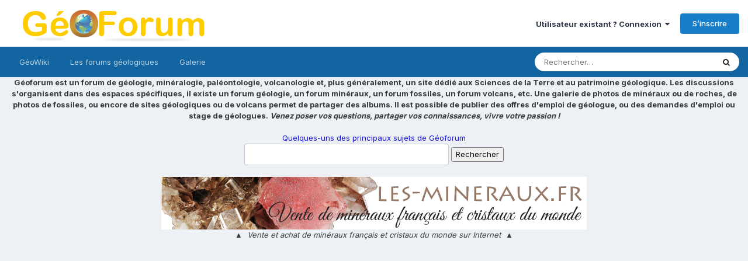

--- FILE ---
content_type: text/html;charset=UTF-8
request_url: https://www.geoforum.fr/topic/43034-fragments-dans-de-la-craie/
body_size: 17804
content:
<!DOCTYPE html>
<html lang="fr-FR" dir="ltr">
	<head>
		<meta charset="utf-8">
		<title>Fragments dans de la craie - Demandes d&#039; identification de fossiles - Géoforum</title>
		
		
		
		

	<meta name="viewport" content="width=device-width, initial-scale=1">



	<meta name="twitter:card" content="summary_large_image" />




	
		
			
				<meta property="og:title" content="Fragments dans de la craie">
			
		
	

	
		
			
				<meta property="og:type" content="website">
			
		
	

	
		
			
				<meta property="og:url" content="https://www.geoforum.fr/topic/43034-fragments-dans-de-la-craie/">
			
		
	

	
		
			
				<meta name="description" content="Trouvé dans des blocs de craie éparse à roscoff, 2cmx1cm sur 5mm je ne sais pas du tout ce que c&#039;est.">
			
		
	

	
		
			
				<meta property="og:description" content="Trouvé dans des blocs de craie éparse à roscoff, 2cmx1cm sur 5mm je ne sais pas du tout ce que c&#039;est.">
			
		
	

	
		
			
				<meta property="og:updated_time" content="2020-10-06T11:20:15Z">
			
		
	

	
		
			
				<meta property="og:image" content="https://www.geoforum.fr/uploads/monthly_2020_10/IMG_20201006_121122.jpg.f2b9ffaddadd08f3b685c077764ebccb.jpg">
			
		
	

	
		
			
				<meta property="og:site_name" content="Géoforum">
			
		
	

	
		
			
				<meta property="og:locale" content="fr_FR">
			
		
	


	
		<link rel="canonical" href="https://www.geoforum.fr/topic/43034-fragments-dans-de-la-craie/" />
	

	
		<link as="style" rel="preload" href="https://www.geoforum.fr/applications/core/interface/ckeditor/ckeditor/skins/ips/editor.css?t=P1PF" />
	

<link rel="alternate" type="application/rss+xml" title="Géoforum RSS" href="https://www.geoforum.fr/rss/1-g%C3%A9oforum-rss.xml/" />



<link rel="manifest" href="https://www.geoforum.fr/manifest.webmanifest/">
<meta name="msapplication-config" content="https://www.geoforum.fr/browserconfig.xml/">
<meta name="msapplication-starturl" content="/">
<meta name="application-name" content="GéoForum">
<meta name="apple-mobile-web-app-title" content="GéoForum">

	<meta name="theme-color" content="#000000">


	<meta name="msapplication-TileColor" content="#000000">





	

	
		
			<link rel="icon" sizes="36x36" href="https://www.geoforum.fr/uploads/monthly_2025_01/android-chrome-36x36.png?v=1737306381">
		
	

	
		
			<link rel="icon" sizes="48x48" href="https://www.geoforum.fr/uploads/monthly_2025_01/android-chrome-48x48.png?v=1737306381">
		
	

	
		
			<link rel="icon" sizes="72x72" href="https://www.geoforum.fr/uploads/monthly_2025_01/android-chrome-72x72.png?v=1737306381">
		
	

	
		
			<link rel="icon" sizes="96x96" href="https://www.geoforum.fr/uploads/monthly_2025_01/android-chrome-96x96.png?v=1737306381">
		
	

	
		
			<link rel="icon" sizes="144x144" href="https://www.geoforum.fr/uploads/monthly_2025_01/android-chrome-144x144.png?v=1737306381">
		
	

	
		
			<link rel="icon" sizes="192x192" href="https://www.geoforum.fr/uploads/monthly_2025_01/android-chrome-192x192.png?v=1737306381">
		
	

	
		
			<link rel="icon" sizes="256x256" href="https://www.geoforum.fr/uploads/monthly_2025_01/android-chrome-256x256.png?v=1737306381">
		
	

	
		
			<link rel="icon" sizes="384x384" href="https://www.geoforum.fr/uploads/monthly_2025_01/android-chrome-384x384.png?v=1737306381">
		
	

	
		
			<link rel="icon" sizes="512x512" href="https://www.geoforum.fr/uploads/monthly_2025_01/android-chrome-512x512.png?v=1737306381">
		
	

	
		
			<meta name="msapplication-square70x70logo" content="https://www.geoforum.fr/uploads/monthly_2025_01/msapplication-square70x70logo.png?v=1737306381"/>
		
	

	
		
			<meta name="msapplication-TileImage" content="https://www.geoforum.fr/uploads/monthly_2025_01/msapplication-TileImage.png?v=1737306381"/>
		
	

	
		
			<meta name="msapplication-square150x150logo" content="https://www.geoforum.fr/uploads/monthly_2025_01/msapplication-square150x150logo.png?v=1737306381"/>
		
	

	
		
			<meta name="msapplication-wide310x150logo" content="https://www.geoforum.fr/uploads/monthly_2025_01/msapplication-wide310x150logo.png?v=1737306381"/>
		
	

	
		
			<meta name="msapplication-square310x310logo" content="https://www.geoforum.fr/uploads/monthly_2025_01/msapplication-square310x310logo.png?v=1737306381"/>
		
	

	
		
			
				<link rel="apple-touch-icon" href="https://www.geoforum.fr/uploads/monthly_2025_01/apple-touch-icon-57x57.png?v=1737306381">
			
		
	

	
		
			
				<link rel="apple-touch-icon" sizes="60x60" href="https://www.geoforum.fr/uploads/monthly_2025_01/apple-touch-icon-60x60.png?v=1737306381">
			
		
	

	
		
			
				<link rel="apple-touch-icon" sizes="72x72" href="https://www.geoforum.fr/uploads/monthly_2025_01/apple-touch-icon-72x72.png?v=1737306381">
			
		
	

	
		
			
				<link rel="apple-touch-icon" sizes="76x76" href="https://www.geoforum.fr/uploads/monthly_2025_01/apple-touch-icon-76x76.png?v=1737306381">
			
		
	

	
		
			
				<link rel="apple-touch-icon" sizes="114x114" href="https://www.geoforum.fr/uploads/monthly_2025_01/apple-touch-icon-114x114.png?v=1737306381">
			
		
	

	
		
			
				<link rel="apple-touch-icon" sizes="120x120" href="https://www.geoforum.fr/uploads/monthly_2025_01/apple-touch-icon-120x120.png?v=1737306381">
			
		
	

	
		
			
				<link rel="apple-touch-icon" sizes="144x144" href="https://www.geoforum.fr/uploads/monthly_2025_01/apple-touch-icon-144x144.png?v=1737306381">
			
		
	

	
		
			
				<link rel="apple-touch-icon" sizes="152x152" href="https://www.geoforum.fr/uploads/monthly_2025_01/apple-touch-icon-152x152.png?v=1737306381">
			
		
	

	
		
			
				<link rel="apple-touch-icon" sizes="180x180" href="https://www.geoforum.fr/uploads/monthly_2025_01/apple-touch-icon-180x180.png?v=1737306381">
			
		
	




	<meta name="mobile-web-app-capable" content="yes">
	<meta name="apple-touch-fullscreen" content="yes">
	<meta name="apple-mobile-web-app-capable" content="yes">

	
		
	
		
			<link rel="apple-touch-startup-image" media="screen and (device-width: 568px) and (device-height: 320px) and (-webkit-device-pixel-ratio: 2) and (orientation: landscape)" href="https://www.geoforum.fr/uploads/monthly_2025_01/apple-startup-1136x640.png?v=1737306381">
		
	
		
			<link rel="apple-touch-startup-image" media="screen and (device-width: 812px) and (device-height: 375px) and (-webkit-device-pixel-ratio: 3) and (orientation: landscape)" href="https://www.geoforum.fr/uploads/monthly_2025_01/apple-startup-2436x1125.png?v=1737306381">
		
	
		
			<link rel="apple-touch-startup-image" media="screen and (device-width: 896px) and (device-height: 414px) and (-webkit-device-pixel-ratio: 2) and (orientation: landscape)" href="https://www.geoforum.fr/uploads/monthly_2025_01/apple-startup-1792x828.png?v=1737306381">
		
	
		
			<link rel="apple-touch-startup-image" media="screen and (device-width: 414px) and (device-height: 896px) and (-webkit-device-pixel-ratio: 2) and (orientation: portrait)" href="https://www.geoforum.fr/uploads/monthly_2025_01/apple-startup-828x1792.png?v=1737306381">
		
	
		
			<link rel="apple-touch-startup-image" media="screen and (device-width: 667px) and (device-height: 375px) and (-webkit-device-pixel-ratio: 2) and (orientation: landscape)" href="https://www.geoforum.fr/uploads/monthly_2025_01/apple-startup-1334x750.png?v=1737306381">
		
	
		
			<link rel="apple-touch-startup-image" media="screen and (device-width: 414px) and (device-height: 896px) and (-webkit-device-pixel-ratio: 3) and (orientation: portrait)" href="https://www.geoforum.fr/uploads/monthly_2025_01/apple-startup-1242x2688.png?v=1737306381">
		
	
		
			<link rel="apple-touch-startup-image" media="screen and (device-width: 736px) and (device-height: 414px) and (-webkit-device-pixel-ratio: 3) and (orientation: landscape)" href="https://www.geoforum.fr/uploads/monthly_2025_01/apple-startup-2208x1242.png?v=1737306381">
		
	
		
			<link rel="apple-touch-startup-image" media="screen and (device-width: 375px) and (device-height: 812px) and (-webkit-device-pixel-ratio: 3) and (orientation: portrait)" href="https://www.geoforum.fr/uploads/monthly_2025_01/apple-startup-1125x2436.png?v=1737306381">
		
	
		
			<link rel="apple-touch-startup-image" media="screen and (device-width: 414px) and (device-height: 736px) and (-webkit-device-pixel-ratio: 3) and (orientation: portrait)" href="https://www.geoforum.fr/uploads/monthly_2025_01/apple-startup-1242x2208.png?v=1737306381">
		
	
		
			<link rel="apple-touch-startup-image" media="screen and (device-width: 1366px) and (device-height: 1024px) and (-webkit-device-pixel-ratio: 2) and (orientation: landscape)" href="https://www.geoforum.fr/uploads/monthly_2025_01/apple-startup-2732x2048.png?v=1737306381">
		
	
		
			<link rel="apple-touch-startup-image" media="screen and (device-width: 896px) and (device-height: 414px) and (-webkit-device-pixel-ratio: 3) and (orientation: landscape)" href="https://www.geoforum.fr/uploads/monthly_2025_01/apple-startup-2688x1242.png?v=1737306381">
		
	
		
			<link rel="apple-touch-startup-image" media="screen and (device-width: 1112px) and (device-height: 834px) and (-webkit-device-pixel-ratio: 2) and (orientation: landscape)" href="https://www.geoforum.fr/uploads/monthly_2025_01/apple-startup-2224x1668.png?v=1737306381">
		
	
		
			<link rel="apple-touch-startup-image" media="screen and (device-width: 375px) and (device-height: 667px) and (-webkit-device-pixel-ratio: 2) and (orientation: portrait)" href="https://www.geoforum.fr/uploads/monthly_2025_01/apple-startup-750x1334.png?v=1737306381">
		
	
		
			<link rel="apple-touch-startup-image" media="screen and (device-width: 1024px) and (device-height: 1366px) and (-webkit-device-pixel-ratio: 2) and (orientation: portrait)" href="https://www.geoforum.fr/uploads/monthly_2025_01/apple-startup-2048x2732.png?v=1737306381">
		
	
		
			<link rel="apple-touch-startup-image" media="screen and (device-width: 1194px) and (device-height: 834px) and (-webkit-device-pixel-ratio: 2) and (orientation: landscape)" href="https://www.geoforum.fr/uploads/monthly_2025_01/apple-startup-2388x1668.png?v=1737306381">
		
	
		
			<link rel="apple-touch-startup-image" media="screen and (device-width: 834px) and (device-height: 1112px) and (-webkit-device-pixel-ratio: 2) and (orientation: portrait)" href="https://www.geoforum.fr/uploads/monthly_2025_01/apple-startup-1668x2224.png?v=1737306381">
		
	
		
			<link rel="apple-touch-startup-image" media="screen and (device-width: 320px) and (device-height: 568px) and (-webkit-device-pixel-ratio: 2) and (orientation: portrait)" href="https://www.geoforum.fr/uploads/monthly_2025_01/apple-startup-640x1136.png?v=1737306381">
		
	
		
			<link rel="apple-touch-startup-image" media="screen and (device-width: 834px) and (device-height: 1194px) and (-webkit-device-pixel-ratio: 2) and (orientation: portrait)" href="https://www.geoforum.fr/uploads/monthly_2025_01/apple-startup-1668x2388.png?v=1737306381">
		
	
		
			<link rel="apple-touch-startup-image" media="screen and (device-width: 1024px) and (device-height: 768px) and (-webkit-device-pixel-ratio: 2) and (orientation: landscape)" href="https://www.geoforum.fr/uploads/monthly_2025_01/apple-startup-2048x1536.png?v=1737306381">
		
	
		
			<link rel="apple-touch-startup-image" media="screen and (device-width: 768px) and (device-height: 1024px) and (-webkit-device-pixel-ratio: 2) and (orientation: portrait)" href="https://www.geoforum.fr/uploads/monthly_2025_01/apple-startup-1536x2048.png?v=1737306381">
		
	
		
			<link rel="apple-touch-startup-image" media="screen and (device-width: 820px) and (device-height: 1180px) and (-webkit-device-pixel-ratio: 2) and (orientation: landscape)" href="https://www.geoforum.fr/uploads/monthly_2025_01/apple-startup-2360x1640.png?v=1737306381">
		
	
		
			<link rel="apple-touch-startup-image" media="screen and (device-width: 1180px) and (device-height: 820px) and (-webkit-device-pixel-ratio: 2) and (orientation: portrait)" href="https://www.geoforum.fr/uploads/monthly_2025_01/apple-startup-1640x2360.png?v=1737306381">
		
	
		
			<link rel="apple-touch-startup-image" media="screen and (device-width: 810px) and (device-height: 1080px) and (-webkit-device-pixel-ratio: 2) and (orientation: landscape)" href="https://www.geoforum.fr/uploads/monthly_2025_01/apple-startup-2160x1620.png?v=1737306381">
		
	
		
			<link rel="apple-touch-startup-image" media="screen and (device-width: 1080px) and (device-height: 810px) and (-webkit-device-pixel-ratio: 2) and (orientation: portrait)" href="https://www.geoforum.fr/uploads/monthly_2025_01/apple-startup-1620x2160.png?v=1737306381">
		
	
		
			<link rel="apple-touch-startup-image" media="screen and (device-width: 926px) and (device-height: 428px) and (-webkit-device-pixel-ratio: 3) and (orientation: landscape)" href="https://www.geoforum.fr/uploads/monthly_2025_01/apple-startup-2778x1284.png?v=1737306381">
		
	
		
			<link rel="apple-touch-startup-image" media="screen and (device-width: 428px) and (device-height: 926px) and (-webkit-device-pixel-ratio: 3) and (orientation: portrait)" href="https://www.geoforum.fr/uploads/monthly_2025_01/apple-startup-1284x2778.png?v=1737306381">
		
	
		
			<link rel="apple-touch-startup-image" media="screen and (device-width: 844px) and (device-height: 390px) and (-webkit-device-pixel-ratio: 3) and (orientation: landscape)" href="https://www.geoforum.fr/uploads/monthly_2025_01/apple-startup-2532x1170.png?v=1737306381">
		
	
		
			<link rel="apple-touch-startup-image" media="screen and (device-width: 390px) and (device-height: 844px) and (-webkit-device-pixel-ratio: 3) and (orientation: portrait)" href="https://www.geoforum.fr/uploads/monthly_2025_01/apple-startup-1170x2532.png?v=1737306381">
		
	
		
			<link rel="apple-touch-startup-image" media="screen and (device-width: 780px) and (device-height: 360px) and (-webkit-device-pixel-ratio: 3) and (orientation: landscape)" href="https://www.geoforum.fr/uploads/monthly_2025_01/apple-startup-2340x1080.png?v=1737306381">
		
	


<link rel="preload" href="//www.geoforum.fr/applications/core/interface/font/fontawesome-webfont.woff2?v=4.7.0" as="font" crossorigin="anonymous">
		


	<link rel="preconnect" href="https://fonts.googleapis.com">
	<link rel="preconnect" href="https://fonts.gstatic.com" crossorigin>
	
		<link href="https://fonts.googleapis.com/css2?family=Inter:wght@300;400;500;600;700&display=swap" rel="stylesheet">
	



	<link rel='stylesheet' href='https://www.geoforum.fr/uploads/css_built_15/341e4a57816af3ba440d891ca87450ff_framework.css?v=5bba5aa3ab1760705074' media='all'>

	<link rel='stylesheet' href='https://www.geoforum.fr/uploads/css_built_15/05e81b71abe4f22d6eb8d1a929494829_responsive.css?v=5bba5aa3ab1760705074' media='all'>

	<link rel='stylesheet' href='https://www.geoforum.fr/uploads/css_built_15/20446cf2d164adcc029377cb04d43d17_flags.css?v=5bba5aa3ab1760705074' media='all'>

	<link rel='stylesheet' href='https://www.geoforum.fr/uploads/css_built_15/90eb5adf50a8c640f633d47fd7eb1778_core.css?v=5bba5aa3ab1760705074' media='all'>

	<link rel='stylesheet' href='https://www.geoforum.fr/uploads/css_built_15/5a0da001ccc2200dc5625c3f3934497d_core_responsive.css?v=5bba5aa3ab1760705074' media='all'>

	<link rel='stylesheet' href='https://www.geoforum.fr/uploads/css_built_15/62e269ced0fdab7e30e026f1d30ae516_forums.css?v=5bba5aa3ab1760705074' media='all'>

	<link rel='stylesheet' href='https://www.geoforum.fr/uploads/css_built_15/76e62c573090645fb99a15a363d8620e_forums_responsive.css?v=5bba5aa3ab1760705074' media='all'>

	<link rel='stylesheet' href='https://www.geoforum.fr/uploads/css_built_15/ebdea0c6a7dab6d37900b9190d3ac77b_topics.css?v=5bba5aa3ab1760705074' media='all'>





<link rel='stylesheet' href='https://www.geoforum.fr/uploads/css_built_15/258adbb6e4f3e83cd3b355f84e3fa002_custom.css?v=5bba5aa3ab1760705074' media='all'>




		
		

	</head>
	<body class="ipsApp ipsApp_front ipsJS_none ipsClearfix" data-controller="core.front.core.app"  data-message=""  data-pageapp="forums" data-pagelocation="front" data-pagemodule="forums" data-pagecontroller="topic" data-pageid="43034"   >
		
		  <a href="#ipsLayout_mainArea" class="ipsHide" title="Aller au contenu principal de cette page" accesskey="m">Aller au contenu</a>
		<div id="ipsLayout_header" class="ipsClearfix">
			





			<header>
				<div class="ipsLayout_container">
					


<a href='https://www.geoforum.fr/' id='elLogo' accesskey='1'><img src="https://www.geoforum.fr/uploads/monthly_2020_09/geologie-mineral-fossile-geoforum.png.57bb5524b550c8c3e9ea876aef15a608.png" alt='Géoforum'></a>

					
						

	<ul id="elUserNav" class="ipsList_inline cSignedOut ipsResponsive_showDesktop">
		
        
		
        
        
            
            
	


	<li class='cUserNav_icon ipsHide' id='elCart_container'></li>
	<li class='elUserNav_sep ipsHide' id='elCart_sep'></li>

<li id="elSignInLink">
                <a href="https://www.geoforum.fr/login/" data-ipsmenu-closeonclick="false" data-ipsmenu id="elUserSignIn">
                    Utilisateur existant ? Connexion  <i class="fa fa-caret-down"></i>
                </a>
                
<div id='elUserSignIn_menu' class='ipsMenu ipsMenu_auto ipsHide'>
	<form accept-charset='utf-8' method='post' action='https://www.geoforum.fr/login/'>
		<input type="hidden" name="csrfKey" value="14f74de8f1cdfc930d5fc34d3423a498">
		<input type="hidden" name="ref" value="aHR0cHM6Ly93d3cuZ2VvZm9ydW0uZnIvdG9waWMvNDMwMzQtZnJhZ21lbnRzLWRhbnMtZGUtbGEtY3JhaWUv">
		<div data-role="loginForm">
			
			
			
				<div class='ipsColumns ipsColumns_noSpacing'>
					<div class='ipsColumn ipsColumn_wide' id='elUserSignIn_internal'>
						
<div class="ipsPad ipsForm ipsForm_vertical">
	<h4 class="ipsType_sectionHead">Connexion</h4>
	<br><br>
	<ul class='ipsList_reset'>
		<li class="ipsFieldRow ipsFieldRow_noLabel ipsFieldRow_fullWidth">
			
			
				<input type="text" placeholder="Pseudo" name="auth" autocomplete="username">
			
		</li>
		<li class="ipsFieldRow ipsFieldRow_noLabel ipsFieldRow_fullWidth">
			<input type="password" placeholder="Mot de passe" name="password" autocomplete="current-password">
		</li>
		<li class="ipsFieldRow ipsFieldRow_checkbox ipsClearfix">
			<span class="ipsCustomInput">
				<input type="checkbox" name="remember_me" id="remember_me_checkbox" value="1" checked aria-checked="true">
				<span></span>
			</span>
			<div class="ipsFieldRow_content">
				<label class="ipsFieldRow_label" for="remember_me_checkbox">Se souvenir de moi</label>
				<span class="ipsFieldRow_desc">Non recommandé sur les ordinateurs partagés</span>
			</div>
		</li>
		<li class="ipsFieldRow ipsFieldRow_fullWidth">
			<button type="submit" name="_processLogin" value="usernamepassword" class="ipsButton ipsButton_primary ipsButton_small" id="elSignIn_submit">Connexion</button>
			
				<p class="ipsType_right ipsType_small">
					
						<a href='https://www.geoforum.fr/lostpassword/' data-ipsDialog data-ipsDialog-title='Mot de passe oublié ?'>
					
					Mot de passe oublié ?</a>
				</p>
			
		</li>
	</ul>
</div>
					</div>
					<div class='ipsColumn ipsColumn_wide'>
						<div class='ipsPadding' id='elUserSignIn_external'>
							<div class='ipsAreaBackground_light ipsPadding:half'>
								
								
									<div class='ipsType_center ipsMargin_top:half'>
										

<button type="submit" name="_processLogin" value="2" class='ipsButton ipsButton_verySmall ipsButton_fullWidth ipsSocial ipsSocial_facebook' style="background-color: #3a579a">
	
		<span class='ipsSocial_icon'>
			
				<i class='fa fa-facebook-official'></i>
			
		</span>
		<span class='ipsSocial_text'>Se connecter avec Facebook</span>
	
</button>
									</div>
								
							</div>
						</div>
					</div>
				</div>
			
		</div>
	</form>
</div>
            </li>
            
        
		
			<li>
				
					<a href="https://www.geoforum.fr/register/" data-ipsdialog data-ipsdialog-size="narrow" data-ipsdialog-title="S’inscrire"  id="elRegisterButton" class="ipsButton ipsButton_normal ipsButton_primary">S’inscrire</a>
				
			</li>
		
	</ul>

						
<ul class='ipsMobileHamburger ipsList_reset ipsResponsive_hideDesktop'>
	<li data-ipsDrawer data-ipsDrawer-drawerElem='#elMobileDrawer'>
		<a href='#'>
			
			
				
			
			
			
			<i class='fa fa-navicon'></i>
		</a>
	</li>
</ul>
					
				</div>
			</header>
			

	<nav data-controller='core.front.core.navBar' class='ipsNavBar_noSubBars ipsResponsive_showDesktop'>
		<div class='ipsNavBar_primary ipsLayout_container ipsNavBar_noSubBars'>
			<ul data-role="primaryNavBar" class='ipsClearfix'>
				


	
		
		
		<li  id='elNavSecondary_15' data-role="navBarItem" data-navApp="core" data-navExt="CustomItem">
			
			
				<a href="https://www.geowiki.fr/" target='_blank' rel="noopener" data-navItem-id="15" >
					GéoWiki<span class='ipsNavBar_active__identifier'></span>
				</a>
			
			
		</li>
	
	

	
		
		
		<li  id='elNavSecondary_18' data-role="navBarItem" data-navApp="core" data-navExt="CustomItem">
			
			
				<a href="https://www.geoforum.fr"  data-navItem-id="18" >
					Les forums géologiques<span class='ipsNavBar_active__identifier'></span>
				</a>
			
			
		</li>
	
	

	
		
		
		<li  id='elNavSecondary_13' data-role="navBarItem" data-navApp="gallery" data-navExt="Gallery">
			
			
				<a href="https://www.geoforum.fr/gallery/"  data-navItem-id="13" >
					Galerie<span class='ipsNavBar_active__identifier'></span>
				</a>
			
			
		</li>
	
	

	
	

				<li class='ipsHide' id='elNavigationMore' data-role='navMore'>
					<a href='#' data-ipsMenu data-ipsMenu-appendTo='#elNavigationMore' id='elNavigationMore_dropdown'>Plus</a>
					<ul class='ipsNavBar_secondary ipsHide' data-role='secondaryNavBar'>
						<li class='ipsHide' id='elNavigationMore_more' data-role='navMore'>
							<a href='#' data-ipsMenu data-ipsMenu-appendTo='#elNavigationMore_more' id='elNavigationMore_more_dropdown'>Plus <i class='fa fa-caret-down'></i></a>
							<ul class='ipsHide ipsMenu ipsMenu_auto' id='elNavigationMore_more_dropdown_menu' data-role='moreDropdown'></ul>
						</li>
					</ul>
				</li>
			</ul>
			

	<div id="elSearchWrapper">
		<div id='elSearch' data-controller="core.front.core.quickSearch">
			<form accept-charset='utf-8' action='//www.geoforum.fr/search/?do=quicksearch' method='post'>
                <input type='search' id='elSearchField' placeholder='Rechercher…' name='q' autocomplete='off' aria-label='Rechercher'>
                <details class='cSearchFilter'>
                    <summary class='cSearchFilter__text'></summary>
                    <ul class='cSearchFilter__menu'>
                        
                        <li><label><input type="radio" name="type" value="all" ><span class='cSearchFilter__menuText'>N’importe où</span></label></li>
                        
                            
                                <li><label><input type="radio" name="type" value='contextual_{&quot;type&quot;:&quot;forums_topic&quot;,&quot;nodes&quot;:16}' checked><span class='cSearchFilter__menuText'>Ce forum</span></label></li>
                            
                                <li><label><input type="radio" name="type" value='contextual_{&quot;type&quot;:&quot;forums_topic&quot;,&quot;item&quot;:43034}' checked><span class='cSearchFilter__menuText'>Ce sujet</span></label></li>
                            
                        
                        
                            <li><label><input type="radio" name="type" value="core_statuses_status"><span class='cSearchFilter__menuText'>Mises à jour de statut</span></label></li>
                        
                            <li><label><input type="radio" name="type" value="forums_topic"><span class='cSearchFilter__menuText'>Sujets</span></label></li>
                        
                            <li><label><input type="radio" name="type" value="gallery_image"><span class='cSearchFilter__menuText'>Images</span></label></li>
                        
                            <li><label><input type="radio" name="type" value="gallery_album_item"><span class='cSearchFilter__menuText'>Albums</span></label></li>
                        
                            <li><label><input type="radio" name="type" value="blog_entry"><span class='cSearchFilter__menuText'>Billets</span></label></li>
                        
                            <li><label><input type="radio" name="type" value="nexus_package_item"><span class='cSearchFilter__menuText'>Produits</span></label></li>
                        
                            <li><label><input type="radio" name="type" value="core_members"><span class='cSearchFilter__menuText'>Membres</span></label></li>
                        
                    </ul>
                </details>
				<button class='cSearchSubmit' type="submit" aria-label='Rechercher'><i class="fa fa-search"></i></button>
			</form>
		</div>
	</div>

		</div>
	</nav>

			
<ul id='elMobileNav' class='ipsResponsive_hideDesktop' data-controller='core.front.core.mobileNav'>
	
		
			
			
				
				
			
				
					<li id='elMobileBreadcrumb'>
						<a href='https://www.geoforum.fr/forum/16-demandes-d-identification-de-fossiles/'>
							<span>Demandes d&#039; identification de fossiles</span>
						</a>
					</li>
				
				
			
				
				
			
		
	
	
	
	<li >
		<a data-action="defaultStream" href='https://www.geoforum.fr/discover/unread/'><i class="fa fa-newspaper-o" aria-hidden="true"></i></a>
	</li>

	

	
		<li class='ipsJS_show'>
			<a href='https://www.geoforum.fr/search/'><i class='fa fa-search'></i></a>
		</li>
	
</ul>
		</div>
		<main id="ipsLayout_body" class="ipsLayout_container">
			<div id="ipsLayout_contentArea">

<div class="ipsResponsive_hidePhone ipsResponsive_block">
<center><b>Géoforum est un forum de géologie, minéralogie, paléontologie, volcanologie et, plus généralement, un site dédié aux Sciences de la Terre et au patrimoine géologique. Les discussions s'organisent dans des espaces spécifiques, il existe un forum géologie, un forum minéraux, un forum fossiles, un forum volcans, etc. Une galerie de photos de minéraux ou de roches, de photos de fossiles, ou encore de sites géologiques ou de volcans permet de partager des albums. Il est possible de publier des offres d'emploi de géologue, ou des demandes d'emploi ou stage de géologues. <i>Venez poser vos questions, partager vos connaissances, vivre votre passion !</i></b>
<br/><br/>
<a href="https://www.geoforum.fr/topic/10385-aide-sommaire-pour-rechercher-les-principaux-sujets-du-forum/" ><font color="#1414DC">Quelques-uns des principaux sujets de Géoforum</font></a>
<br>
<form action="http://www.google.fr" id="cse-search-box" target="_blank">
  <div>
    <input type="hidden" name="cx" value="partner-pub-1530072767069697:p9jznc-eabv" />
    <input type="hidden" name="ie" value="UTF-8" />
    <input type="text" name="q" size="60" />
    <input type="submit" name="sa" value="Rechercher" />
  </div>
</form>
<script type="text/javascript" src="http://www.google.fr/coop/cse/brand?form=cse-search-box&lang=fr"></script>
</center>
<tr><td><center>
<br/><table border="0" summary="géologie, minéraux, roches, fossiles, collection, collectionneurs, dinosaure, volcans, cristaux, livres, géologue, tourmaline, béryl, quartz, musée, roche, pierre, musées, exposition, grotte, grottes, emploi, stage, Mineralogical Record, minerals, mineral,">
<tr><td>
<center>
<a href="https://www.les-mineraux.fr/" TARGET="_blank" rel="sponsored"><img src="/mineral-mineraux-cristal-gf.jpg" border="0" width="728" height="90" alt="Vente et achat de minéraux français et cristaux du monde sur Internet."></a>
<br>&#9650  <i>Vente et achat de minéraux français et cristaux du monde sur Internet</i>  &#9650
</center>
</td></tr>
</table>
<br /></center></td></tr>
</div>
<div class="ipsResponsive_showPhone ipsResponsive_block">
<center><a href="https://www.geoforum.fr/topic/10385-aide-sommaire-pour-rechercher-les-principaux-sujets-du-forum/" ><font color="#1414DC">Principaux sujets de Géoforum.</font></a>
<br>
<form action="http://www.google.fr" id="cse-search-box" target="_blank">
  <div>
    <input type="hidden" name="cx" value="partner-pub-1530072767069697:p9jznc-eabv" />
    <input type="hidden" name="ie" value="UTF-8" />
    <input type="text" name="q" size="60" />
    <input type="submit" name="sa" value="Rechercher" />
  </div>
</form>
<script type="text/javascript" src="http://www.google.fr/coop/cse/brand?form=cse-search-box&lang=fr"></script>
<br /><br />
<a href="https://www.les-mineraux.fr/" TARGET="_blank" rel="sponsored"><img src="/mineral-mineraux-cristal-pf.jpg" border="0" width="320" height="100" alt="Vente et achat de minéraux et cristaux sur Internet."><br />Vente et achat de minéraux sur Internet</a>
<br />
<br />
<a href="https://www.geoforum.fr/discover/unread/"><span style="color:#FF0000"><b>Voir le nouveau contenu de Géoforum</b></span></a>
<br />
</center>
</div>
				<div id="ipsLayout_contentWrapper">
					
<nav class='ipsBreadcrumb ipsBreadcrumb_top ipsFaded_withHover'>
	

	<ul class='ipsList_inline ipsPos_right'>
		
		<li >
			<a data-action="defaultStream" class='ipsType_light '  href='https://www.geoforum.fr/discover/unread/'><i class="fa fa-newspaper-o" aria-hidden="true"></i> <span style="color:#FF0000"><b>Voir le nouveau contenu de Géoforum / Cliquez ici !</b></span></a>
		</li>
		
	</ul>

	<ul data-role="breadcrumbList">
		<li>
			<a title="Accueil" href='https://www.geoforum.fr/'>
				<span>Accueil <i class='fa fa-angle-right'></i></span>
			</a>
		</li>
		
		
			<li>
				
					<a href='https://www.geoforum.fr/forum/7-paleontologie-et-fossiles/'>
						<span>Paléontologie et fossiles <i class='fa fa-angle-right' aria-hidden="true"></i></span>
					</a>
				
			</li>
		
			<li>
				
					<a href='https://www.geoforum.fr/forum/16-demandes-d-identification-de-fossiles/'>
						<span>Demandes d&#039; identification de fossiles <i class='fa fa-angle-right' aria-hidden="true"></i></span>
					</a>
				
			</li>
		
			<li>
				
					Fragments dans de la craie
				
			</li>
		
	</ul>
</nav>
					
					<div id="ipsLayout_mainArea">
						
						
						
						

	




						



<div class='ipsPageHeader ipsResponsive_pull ipsBox ipsPadding sm:ipsPadding:half ipsMargin_bottom'>
		
	
	<div class='ipsFlex ipsFlex-ai:center ipsFlex-fw:wrap ipsGap:4'>
		<div class='ipsFlex-flex:11'>
			<h1 class='ipsType_pageTitle ipsContained_container'>
				

				
				
					<span class='ipsType_break ipsContained'>
						<span>Fragments dans de la craie</span>
					</span>
				
			</h1>
			
			
		</div>
		
	</div>
	<hr class='ipsHr'>
	<div class='ipsPageHeader__meta ipsFlex ipsFlex-jc:between ipsFlex-ai:center ipsFlex-fw:wrap ipsGap:3'>
		<div class='ipsFlex-flex:11'>
			<div class='ipsPhotoPanel ipsPhotoPanel_mini ipsPhotoPanel_notPhone ipsClearfix'>
				


	<a href="https://www.geoforum.fr/profile/34307-enez-glas/" rel="nofollow" data-ipsHover data-ipsHover-width="370" data-ipsHover-target="https://www.geoforum.fr/profile/34307-enez-glas/?do=hovercard" class="ipsUserPhoto ipsUserPhoto_mini" title="Aller sur le profil de enez glas">
		<img src='data:image/svg+xml,%3Csvg%20xmlns%3D%22http%3A%2F%2Fwww.w3.org%2F2000%2Fsvg%22%20viewBox%3D%220%200%201024%201024%22%20style%3D%22background%3A%23c4629d%22%3E%3Cg%3E%3Ctext%20text-anchor%3D%22middle%22%20dy%3D%22.35em%22%20x%3D%22512%22%20y%3D%22512%22%20fill%3D%22%23ffffff%22%20font-size%3D%22700%22%20font-family%3D%22-apple-system%2C%20BlinkMacSystemFont%2C%20Roboto%2C%20Helvetica%2C%20Arial%2C%20sans-serif%22%3EE%3C%2Ftext%3E%3C%2Fg%3E%3C%2Fsvg%3E' alt='enez glas' loading="lazy">
	</a>

				<div>
					<p class='ipsType_reset ipsType_blendLinks'>
						<span class='ipsType_normal'>
						
							<strong>Par 


<a href='https://www.geoforum.fr/profile/34307-enez-glas/' rel="nofollow" data-ipsHover data-ipsHover-width='370' data-ipsHover-target='https://www.geoforum.fr/profile/34307-enez-glas/?do=hovercard&amp;referrer=https%253A%252F%252Fwww.geoforum.fr%252Ftopic%252F43034-fragments-dans-de-la-craie%252F' title="Aller sur le profil de enez glas" class="ipsType_break">enez glas</a></strong><br />
							<span class='ipsType_light'><time datetime='2020-10-06T10:24:46Z' title='10/06/20 10:24' data-short='5 a'>6 octobre 2020</time> dans <a href="https://www.geoforum.fr/forum/16-demandes-d-identification-de-fossiles/">Demandes d&#039; identification de fossiles</a></span>
						
						</span>
					</p>
				</div>
			</div>
		</div>
		
			<div class='ipsFlex-flex:01 ipsResponsive_hidePhone'>
				<div class='ipsShareLinks'>
					
						


    <a href='#elShareItem_1688315412_menu' id='elShareItem_1688315412' data-ipsMenu class='ipsShareButton ipsButton ipsButton_verySmall ipsButton_link ipsButton_link--light'>
        <span><i class='fa fa-share-alt'></i></span> &nbsp;Partager
    </a>

    <div class='ipsPadding ipsMenu ipsMenu_normal ipsHide' id='elShareItem_1688315412_menu' data-controller="core.front.core.sharelink">
        
        
        <span data-ipsCopy data-ipsCopy-flashmessage>
            <a href="https://www.geoforum.fr/topic/43034-fragments-dans-de-la-craie/" class="ipsButton ipsButton_light ipsButton_small ipsButton_fullWidth" data-role="copyButton" data-clipboard-text="https://www.geoforum.fr/topic/43034-fragments-dans-de-la-craie/" data-ipstooltip title='Copy Link to Clipboard'><i class="fa fa-clone"></i> https://www.geoforum.fr/topic/43034-fragments-dans-de-la-craie/</a>
        </span>
        <ul class='ipsShareLinks ipsMargin_top:half'>
            
                <li>
<a href="https://x.com/share?url=https%3A%2F%2Fwww.geoforum.fr%2Ftopic%2F43034-fragments-dans-de-la-craie%2F" class="cShareLink cShareLink_x" target="_blank" data-role="shareLink" title='Share on X' data-ipsTooltip rel='nofollow noopener'>
    <i class="fa fa-x"></i>
</a></li>
            
                <li>
<a href="https://www.facebook.com/sharer/sharer.php?u=https%3A%2F%2Fwww.geoforum.fr%2Ftopic%2F43034-fragments-dans-de-la-craie%2F" class="cShareLink cShareLink_facebook" target="_blank" data-role="shareLink" title='Partager sur Facebook' data-ipsTooltip rel='noopener nofollow'>
	<i class="fa fa-facebook"></i>
</a></li>
            
                <li>
<a href="mailto:?subject=Fragments%20dans%20de%20la%20craie&body=https%3A%2F%2Fwww.geoforum.fr%2Ftopic%2F43034-fragments-dans-de-la-craie%2F" rel='nofollow' class='cShareLink cShareLink_email' title='Partager via courriel' data-ipsTooltip>
	<i class="fa fa-envelope"></i>
</a></li>
            
                <li>
<a href="https://pinterest.com/pin/create/button/?url=https://www.geoforum.fr/topic/43034-fragments-dans-de-la-craie/&amp;media=" class="cShareLink cShareLink_pinterest" rel="nofollow noopener" target="_blank" data-role="shareLink" title='Partager sur Pinterest' data-ipsTooltip>
	<i class="fa fa-pinterest"></i>
</a></li>
            
        </ul>
        
            <hr class='ipsHr'>
            <button class='ipsHide ipsButton ipsButton_verySmall ipsButton_light ipsButton_fullWidth ipsMargin_top:half' data-controller='core.front.core.webshare' data-role='webShare' data-webShareTitle='Fragments dans de la craie' data-webShareText='Fragments dans de la craie' data-webShareUrl='https://www.geoforum.fr/topic/43034-fragments-dans-de-la-craie/'>More sharing options...</button>
        
    </div>

					
					
                    

					



					

<div data-followApp='forums' data-followArea='topic' data-followID='43034' data-controller='core.front.core.followButton'>
	

	<a href='https://www.geoforum.fr/login/' rel="nofollow" class="ipsFollow ipsPos_middle ipsButton ipsButton_light ipsButton_verySmall ipsButton_disabled" data-role="followButton" data-ipsTooltip title='Connectez-vous pour activer le suivi'>
		<span>Abonnés</span>
		<span class='ipsCommentCount'>0</span>
	</a>

</div>
				</div>
			</div>
					
	</div>
	
	
</div>








<div class='ipsClearfix'>
	<ul class="ipsToolList ipsToolList_horizontal ipsClearfix ipsSpacer_both ">
		
			<li class='ipsToolList_primaryAction'>
				<span data-controller='forums.front.topic.reply'>
					
						<a href='#replyForm' rel="nofollow" class='ipsButton ipsButton_important ipsButton_medium ipsButton_fullWidth' data-action='replyToTopic'>Répondre à ce sujet</a>
					
				</span>
			</li>
		
		
			<li class='ipsResponsive_hidePhone'>
				
					<a href="https://www.geoforum.fr/forum/16-demandes-d-identification-de-fossiles/?do=add" rel="nofollow" class='ipsButton ipsButton_link ipsButton_medium ipsButton_fullWidth' title='Commencer un nouveau sujet dans ce forum'>Commencer un nouveau sujet</a>
				
			</li>
		
		
	</ul>
</div>

<div id='comments' data-controller='core.front.core.commentFeed,forums.front.topic.view, core.front.core.ignoredComments' data-autoPoll data-baseURL='https://www.geoforum.fr/topic/43034-fragments-dans-de-la-craie/' data-lastPage data-feedID='topic-43034' class='cTopic ipsClear ipsSpacer_top'>
	
			
	

	

<div data-controller='core.front.core.recommendedComments' data-url='https://www.geoforum.fr/topic/43034-fragments-dans-de-la-craie/?recommended=comments' class='ipsRecommendedComments ipsHide'>
	<div data-role="recommendedComments">
		<h2 class='ipsType_sectionHead ipsType_large ipsType_bold ipsMargin_bottom'>Messages recommandés</h2>
		
	</div>
</div>
	
	<div id="elPostFeed" data-role='commentFeed' data-controller='core.front.core.moderation' >
		<form action="https://www.geoforum.fr/topic/43034-fragments-dans-de-la-craie/?csrfKey=14f74de8f1cdfc930d5fc34d3423a498&amp;do=multimodComment" method="post" data-ipsPageAction data-role='moderationTools'>
			
			
				

					

					
					



<a id='findComment-700091'></a>
<a id='comment-700091'></a>
<article  id='elComment_700091' class='cPost ipsBox ipsResponsive_pull  ipsComment  ipsComment_parent ipsClearfix ipsClear ipsColumns ipsColumns_noSpacing ipsColumns_collapsePhone    '>
	

	

	<div class='cAuthorPane_mobile ipsResponsive_showPhone'>
		<div class='cAuthorPane_photo'>
			<div class='cAuthorPane_photoWrap'>
				


	<a href="https://www.geoforum.fr/profile/34307-enez-glas/" rel="nofollow" data-ipsHover data-ipsHover-width="370" data-ipsHover-target="https://www.geoforum.fr/profile/34307-enez-glas/?do=hovercard" class="ipsUserPhoto ipsUserPhoto_large" title="Aller sur le profil de enez glas">
		<img src='data:image/svg+xml,%3Csvg%20xmlns%3D%22http%3A%2F%2Fwww.w3.org%2F2000%2Fsvg%22%20viewBox%3D%220%200%201024%201024%22%20style%3D%22background%3A%23c4629d%22%3E%3Cg%3E%3Ctext%20text-anchor%3D%22middle%22%20dy%3D%22.35em%22%20x%3D%22512%22%20y%3D%22512%22%20fill%3D%22%23ffffff%22%20font-size%3D%22700%22%20font-family%3D%22-apple-system%2C%20BlinkMacSystemFont%2C%20Roboto%2C%20Helvetica%2C%20Arial%2C%20sans-serif%22%3EE%3C%2Ftext%3E%3C%2Fg%3E%3C%2Fsvg%3E' alt='enez glas' loading="lazy">
	</a>

				
				
					<a href="https://www.geoforum.fr/profile/34307-enez-glas/badges/" rel="nofollow">
						
<img src='https://www.geoforum.fr/uploads/monthly_2021_07/1_Newbie.svg' loading="lazy" alt="Newbie" class="cAuthorPane_badge cAuthorPane_badge--rank ipsOutline ipsOutline:2px" data-ipsTooltip title="Rang: Newbie (1/14)">
					</a>
				
			</div>
		</div>
		<div class='cAuthorPane_content'>
			<h3 class='ipsType_sectionHead cAuthorPane_author ipsType_break ipsType_blendLinks ipsFlex ipsFlex-ai:center'>
				


<a href='https://www.geoforum.fr/profile/34307-enez-glas/' rel="nofollow" data-ipsHover data-ipsHover-width='370' data-ipsHover-target='https://www.geoforum.fr/profile/34307-enez-glas/?do=hovercard&amp;referrer=https%253A%252F%252Fwww.geoforum.fr%252Ftopic%252F43034-fragments-dans-de-la-craie%252F' title="Aller sur le profil de enez glas" class="ipsType_break">enez glas</a>
			</h3>
			<div class='ipsType_light ipsType_reset'>
			    <a href='https://www.geoforum.fr/topic/43034-fragments-dans-de-la-craie/#findComment-700091' rel="nofollow" class='ipsType_blendLinks'>Posté(e) <time datetime='2020-10-06T10:24:47Z' title='10/06/20 10:24' data-short='5 a'>6 octobre 2020</time></a>
				
			</div>
		</div>
	</div>
	<aside class='ipsComment_author cAuthorPane ipsColumn ipsColumn_medium ipsResponsive_hidePhone'>
		<h3 class='ipsType_sectionHead cAuthorPane_author ipsType_blendLinks ipsType_break'><strong>


<a href='https://www.geoforum.fr/profile/34307-enez-glas/' rel="nofollow" data-ipsHover data-ipsHover-width='370' data-ipsHover-target='https://www.geoforum.fr/profile/34307-enez-glas/?do=hovercard&amp;referrer=https%253A%252F%252Fwww.geoforum.fr%252Ftopic%252F43034-fragments-dans-de-la-craie%252F' title="Aller sur le profil de enez glas" class="ipsType_break">enez glas</a></strong>
			
		</h3>
		<ul class='cAuthorPane_info ipsList_reset'>
			<li data-role='photo' class='cAuthorPane_photo'>
				<div class='cAuthorPane_photoWrap'>
					


	<a href="https://www.geoforum.fr/profile/34307-enez-glas/" rel="nofollow" data-ipsHover data-ipsHover-width="370" data-ipsHover-target="https://www.geoforum.fr/profile/34307-enez-glas/?do=hovercard" class="ipsUserPhoto ipsUserPhoto_large" title="Aller sur le profil de enez glas">
		<img src='data:image/svg+xml,%3Csvg%20xmlns%3D%22http%3A%2F%2Fwww.w3.org%2F2000%2Fsvg%22%20viewBox%3D%220%200%201024%201024%22%20style%3D%22background%3A%23c4629d%22%3E%3Cg%3E%3Ctext%20text-anchor%3D%22middle%22%20dy%3D%22.35em%22%20x%3D%22512%22%20y%3D%22512%22%20fill%3D%22%23ffffff%22%20font-size%3D%22700%22%20font-family%3D%22-apple-system%2C%20BlinkMacSystemFont%2C%20Roboto%2C%20Helvetica%2C%20Arial%2C%20sans-serif%22%3EE%3C%2Ftext%3E%3C%2Fg%3E%3C%2Fsvg%3E' alt='enez glas' loading="lazy">
	</a>

					
					
						
<img src='https://www.geoforum.fr/uploads/monthly_2021_07/1_Newbie.svg' loading="lazy" alt="Newbie" class="cAuthorPane_badge cAuthorPane_badge--rank ipsOutline ipsOutline:2px" data-ipsTooltip title="Rang: Newbie (1/14)">
					
				</div>
			</li>
			
				<li data-role='group'>Membre</li>
				
			
			
				<li data-role='stats' class='ipsMargin_top'>
					<ul class="ipsList_reset ipsType_light ipsFlex ipsFlex-ai:center ipsFlex-jc:center ipsGap_row:2 cAuthorPane_stats">
						<li>
							
								<a href="https://www.geoforum.fr/profile/34307-enez-glas/content/" rel="nofollow" title="3 messages " data-ipsTooltip class="ipsType_blendLinks">
							
								<i class="fa fa-comment"></i> 3
							
								</a>
							
						</li>
						
					</ul>
				</li>
			
			
				

			
		</ul>
	</aside>
	<div class='ipsColumn ipsColumn_fluid ipsMargin:none'>
		

<div id='comment-700091_wrap' data-controller='core.front.core.comment' data-commentApp='forums' data-commentType='forums' data-commentID="700091" data-quoteData='{&quot;userid&quot;:34307,&quot;username&quot;:&quot;enez glas&quot;,&quot;timestamp&quot;:1601979887,&quot;contentapp&quot;:&quot;forums&quot;,&quot;contenttype&quot;:&quot;forums&quot;,&quot;contentid&quot;:43034,&quot;contentclass&quot;:&quot;forums_Topic&quot;,&quot;contentcommentid&quot;:700091}' class='ipsComment_content ipsType_medium'>

	<div class='ipsComment_meta ipsType_light ipsFlex ipsFlex-ai:center ipsFlex-jc:between ipsFlex-fd:row-reverse'>
		<div class='ipsType_light ipsType_reset ipsType_blendLinks ipsComment_toolWrap'>
			<div class='ipsResponsive_hidePhone ipsComment_badges'>
				<ul class='ipsList_reset ipsFlex ipsFlex-jc:end ipsFlex-fw:wrap ipsGap:2 ipsGap_row:1'>
					
					
					
					
					
				</ul>
			</div>
			<ul class='ipsList_reset ipsComment_tools'>
				<li>
					<a href='#elControls_700091_menu' class='ipsComment_ellipsis' id='elControls_700091' title='Plus d’options…' data-ipsMenu data-ipsMenu-appendTo='#comment-700091_wrap'><i class='fa fa-ellipsis-h'></i></a>
					<ul id='elControls_700091_menu' class='ipsMenu ipsMenu_narrow ipsHide'>
						
							<li class='ipsMenu_item'><a href='https://www.geoforum.fr/topic/43034-fragments-dans-de-la-craie/?do=reportComment&amp;comment=700091' data-ipsDialog data-ipsDialog-remoteSubmit data-ipsDialog-size='medium' data-ipsDialog-flashMessage='Merci pour votre signalement' data-ipsDialog-title="Signaler ce message" data-action='reportComment' title='Signaler ce contenu'>Signaler</a></li>
						
						
                        
						
						
						
							
								
							
							
							
							
							
							
						
					</ul>
				</li>
				
			</ul>
		</div>

		<div class='ipsType_reset ipsResponsive_hidePhone'>
		   
		   Posté(e) <time datetime='2020-10-06T10:24:47Z' title='10/06/20 10:24' data-short='5 a'>6 octobre 2020</time>
		   
			
			<span class='ipsResponsive_hidePhone'>
				
				
			</span>
		</div>
	</div>

	

    

	<div class='cPost_contentWrap'>
		
		<div data-role='commentContent' class='ipsType_normal ipsType_richText ipsPadding_bottom ipsContained' data-controller='core.front.core.lightboxedImages'>
			<p>
	Trouvé dans des blocs de craie éparse à roscoff, 2cmx1cm sur 5mm je ne sais pas du tout ce que c'est. 
</p>

<p><a href="https://www.geoforum.fr/uploads/monthly_2020_10/IMG_20201006_121104.jpg.66f935d631f30612eb781d62283b0576.jpg" class="ipsAttachLink ipsAttachLink_image"><img data-fileid="420783" src="//www.geoforum.fr/applications/core/interface/js/spacer.png" data-src="https://www.geoforum.fr/uploads/monthly_2020_10/IMG_20201006_121104.thumb.jpg.1a708bf3a93a7bafe403389ae8bd4deb.jpg" data-ratio="75" width="1000" class="ipsImage ipsImage_thumbnailed" alt="IMG_20201006_121104.jpg"></a></p>
<p><a href="https://www.geoforum.fr/uploads/monthly_2020_10/IMG_20201006_121149.jpg.26c9642d21f50d0a35a01b5266bc5b11.jpg" class="ipsAttachLink ipsAttachLink_image"><img data-fileid="420784" src="//www.geoforum.fr/applications/core/interface/js/spacer.png" data-src="https://www.geoforum.fr/uploads/monthly_2020_10/IMG_20201006_121149.thumb.jpg.71ebcd99f147a054b82e0554d5ba7b8b.jpg" data-ratio="75" width="1000" class="ipsImage ipsImage_thumbnailed" alt="IMG_20201006_121149.jpg"></a></p>
<p><a href="https://www.geoforum.fr/uploads/monthly_2020_10/IMG_20201006_121122.jpg.f2b9ffaddadd08f3b685c077764ebccb.jpg" class="ipsAttachLink ipsAttachLink_image"><img data-fileid="420785" src="//www.geoforum.fr/applications/core/interface/js/spacer.png" data-src="https://www.geoforum.fr/uploads/monthly_2020_10/IMG_20201006_121122.thumb.jpg.01d35060550ba1936ec024db2d5c7fce.jpg" data-ratio="75" width="1000" class="ipsImage ipsImage_thumbnailed" alt="IMG_20201006_121122.jpg"></a></p>

			
		</div>

		
			<div class='ipsItemControls'>
				
					
						

	<div data-controller='core.front.core.reaction' class='ipsItemControls_right ipsClearfix '>	
		<div class='ipsReact ipsPos_right'>
			
				
				<div class='ipsReact_blurb ipsHide' data-role='reactionBlurb'>
					
				</div>
			
			
			
		</div>
	</div>

					
				
				<ul class='ipsComment_controls ipsClearfix ipsItemControls_left' data-role="commentControls">
					
						
						
							<li data-ipsQuote-editor='topic_comment' data-ipsQuote-target='#comment-700091' class='ipsJS_show'>
								<button class='ipsButton ipsButton_light ipsButton_verySmall ipsButton_narrow cMultiQuote ipsHide' data-action='multiQuoteComment' data-ipsTooltip data-ipsQuote-multiQuote data-mqId='mq700091' title='Multi-citations'><i class='fa fa-plus'></i></button>
							</li>
							<li data-ipsQuote-editor='topic_comment' data-ipsQuote-target='#comment-700091' class='ipsJS_show'>
								<a href='#' data-action='quoteComment' data-ipsQuote-singleQuote>Citer</a>
							</li>
						
						
						
												
					
					<li class='ipsHide' data-role='commentLoading'>
						<span class='ipsLoading ipsLoading_tiny ipsLoading_noAnim'></span>
					</li>
				</ul>
			</div>
		

		
	</div>

	
    
</div>
	</div>
</article>
					
					
						<center>
<script async src="https://pagead2.googlesyndication.com/pagead/js/adsbygoogle.js"></script>
<!-- Géoforum 336x280 ttes pages sujets -->
<ins class="adsbygoogle"
     style="display:block"
     data-ad-client="ca-pub-1530072767069697"
     data-ad-slot="4154622352"
     data-ad-format="auto"
     data-full-width-responsive="true"></ins>
<script>
     (adsbygoogle = window.adsbygoogle || []).push({});
</script>
</center>
					
					
				

					

					
					



<a id='findComment-700095'></a>
<a id='comment-700095'></a>
<article  id='elComment_700095' class='cPost ipsBox ipsResponsive_pull  ipsComment  ipsComment_parent ipsClearfix ipsClear ipsColumns ipsColumns_noSpacing ipsColumns_collapsePhone    '>
	

	

	<div class='cAuthorPane_mobile ipsResponsive_showPhone'>
		<div class='cAuthorPane_photo'>
			<div class='cAuthorPane_photoWrap'>
				


	<a href="https://www.geoforum.fr/profile/1746-caterpillar/" rel="nofollow" data-ipsHover data-ipsHover-width="370" data-ipsHover-target="https://www.geoforum.fr/profile/1746-caterpillar/?do=hovercard" class="ipsUserPhoto ipsUserPhoto_large" title="Aller sur le profil de caterpillar">
		<img src='https://www.geoforum.fr/uploads/profile/photo-thumb-1746.jpg' alt='caterpillar' loading="lazy">
	</a>

				
				
					<a href="https://www.geoforum.fr/profile/1746-caterpillar/badges/" rel="nofollow">
						
<img src='https://www.geoforum.fr/uploads/monthly_2021_07/11_Experienced.svg' loading="lazy" alt="Experienced" class="cAuthorPane_badge cAuthorPane_badge--rank ipsOutline ipsOutline:2px" data-ipsTooltip title="Rang: Experienced (11/14)">
					</a>
				
			</div>
		</div>
		<div class='cAuthorPane_content'>
			<h3 class='ipsType_sectionHead cAuthorPane_author ipsType_break ipsType_blendLinks ipsFlex ipsFlex-ai:center'>
				


<a href='https://www.geoforum.fr/profile/1746-caterpillar/' rel="nofollow" data-ipsHover data-ipsHover-width='370' data-ipsHover-target='https://www.geoforum.fr/profile/1746-caterpillar/?do=hovercard&amp;referrer=https%253A%252F%252Fwww.geoforum.fr%252Ftopic%252F43034-fragments-dans-de-la-craie%252F' title="Aller sur le profil de caterpillar" class="ipsType_break">caterpillar</a>
			</h3>
			<div class='ipsType_light ipsType_reset'>
			    <a href='https://www.geoforum.fr/topic/43034-fragments-dans-de-la-craie/#findComment-700095' rel="nofollow" class='ipsType_blendLinks'>Posté(e) <time datetime='2020-10-06T11:20:15Z' title='10/06/20 11:20' data-short='5 a'>6 octobre 2020</time></a>
				
			</div>
		</div>
	</div>
	<aside class='ipsComment_author cAuthorPane ipsColumn ipsColumn_medium ipsResponsive_hidePhone'>
		<h3 class='ipsType_sectionHead cAuthorPane_author ipsType_blendLinks ipsType_break'><strong>


<a href='https://www.geoforum.fr/profile/1746-caterpillar/' rel="nofollow" data-ipsHover data-ipsHover-width='370' data-ipsHover-target='https://www.geoforum.fr/profile/1746-caterpillar/?do=hovercard&amp;referrer=https%253A%252F%252Fwww.geoforum.fr%252Ftopic%252F43034-fragments-dans-de-la-craie%252F' title="Aller sur le profil de caterpillar" class="ipsType_break">caterpillar</a></strong>
			
		</h3>
		<ul class='cAuthorPane_info ipsList_reset'>
			<li data-role='photo' class='cAuthorPane_photo'>
				<div class='cAuthorPane_photoWrap'>
					


	<a href="https://www.geoforum.fr/profile/1746-caterpillar/" rel="nofollow" data-ipsHover data-ipsHover-width="370" data-ipsHover-target="https://www.geoforum.fr/profile/1746-caterpillar/?do=hovercard" class="ipsUserPhoto ipsUserPhoto_large" title="Aller sur le profil de caterpillar">
		<img src='https://www.geoforum.fr/uploads/profile/photo-thumb-1746.jpg' alt='caterpillar' loading="lazy">
	</a>

					
					
						
<img src='https://www.geoforum.fr/uploads/monthly_2021_07/11_Experienced.svg' loading="lazy" alt="Experienced" class="cAuthorPane_badge cAuthorPane_badge--rank ipsOutline ipsOutline:2px" data-ipsTooltip title="Rang: Experienced (11/14)">
					
				</div>
			</li>
			
				<li data-role='group'>Membre</li>
				
			
			
				<li data-role='stats' class='ipsMargin_top'>
					<ul class="ipsList_reset ipsType_light ipsFlex ipsFlex-ai:center ipsFlex-jc:center ipsGap_row:2 cAuthorPane_stats">
						<li>
							
								<a href="https://www.geoforum.fr/profile/1746-caterpillar/content/" rel="nofollow" title="5265 messages " data-ipsTooltip class="ipsType_blendLinks">
							
								<i class="fa fa-comment"></i> 5.3k
							
								</a>
							
						</li>
						
					</ul>
				</li>
			
			
				

			
		</ul>
	</aside>
	<div class='ipsColumn ipsColumn_fluid ipsMargin:none'>
		

<div id='comment-700095_wrap' data-controller='core.front.core.comment' data-commentApp='forums' data-commentType='forums' data-commentID="700095" data-quoteData='{&quot;userid&quot;:1746,&quot;username&quot;:&quot;caterpillar&quot;,&quot;timestamp&quot;:1601983215,&quot;contentapp&quot;:&quot;forums&quot;,&quot;contenttype&quot;:&quot;forums&quot;,&quot;contentid&quot;:43034,&quot;contentclass&quot;:&quot;forums_Topic&quot;,&quot;contentcommentid&quot;:700095}' class='ipsComment_content ipsType_medium'>

	<div class='ipsComment_meta ipsType_light ipsFlex ipsFlex-ai:center ipsFlex-jc:between ipsFlex-fd:row-reverse'>
		<div class='ipsType_light ipsType_reset ipsType_blendLinks ipsComment_toolWrap'>
			<div class='ipsResponsive_hidePhone ipsComment_badges'>
				<ul class='ipsList_reset ipsFlex ipsFlex-jc:end ipsFlex-fw:wrap ipsGap:2 ipsGap_row:1'>
					
					
					
					
					
				</ul>
			</div>
			<ul class='ipsList_reset ipsComment_tools'>
				<li>
					<a href='#elControls_700095_menu' class='ipsComment_ellipsis' id='elControls_700095' title='Plus d’options…' data-ipsMenu data-ipsMenu-appendTo='#comment-700095_wrap'><i class='fa fa-ellipsis-h'></i></a>
					<ul id='elControls_700095_menu' class='ipsMenu ipsMenu_narrow ipsHide'>
						
							<li class='ipsMenu_item'><a href='https://www.geoforum.fr/topic/43034-fragments-dans-de-la-craie/?do=reportComment&amp;comment=700095' data-ipsDialog data-ipsDialog-remoteSubmit data-ipsDialog-size='medium' data-ipsDialog-flashMessage='Merci pour votre signalement' data-ipsDialog-title="Signaler ce message" data-action='reportComment' title='Signaler ce contenu'>Signaler</a></li>
						
						
                        
						
						
						
							
								
							
							
							
							
							
							
						
					</ul>
				</li>
				
			</ul>
		</div>

		<div class='ipsType_reset ipsResponsive_hidePhone'>
		   
		   Posté(e) <time datetime='2020-10-06T11:20:15Z' title='10/06/20 11:20' data-short='5 a'>6 octobre 2020</time>
		   
			
			<span class='ipsResponsive_hidePhone'>
				
				
			</span>
		</div>
	</div>

	

    

	<div class='cPost_contentWrap'>
		
		<div data-role='commentContent' class='ipsType_normal ipsType_richText ipsPadding_bottom ipsContained' data-controller='core.front.core.lightboxedImages'>
			<p>
	Morceaux d'Inocérames sans doute
</p>


			
		</div>

		
			<div class='ipsItemControls'>
				
					
						

	<div data-controller='core.front.core.reaction' class='ipsItemControls_right ipsClearfix '>	
		<div class='ipsReact ipsPos_right'>
			
				
				<div class='ipsReact_blurb ipsHide' data-role='reactionBlurb'>
					
				</div>
			
			
			
		</div>
	</div>

					
				
				<ul class='ipsComment_controls ipsClearfix ipsItemControls_left' data-role="commentControls">
					
						
						
							<li data-ipsQuote-editor='topic_comment' data-ipsQuote-target='#comment-700095' class='ipsJS_show'>
								<button class='ipsButton ipsButton_light ipsButton_verySmall ipsButton_narrow cMultiQuote ipsHide' data-action='multiQuoteComment' data-ipsTooltip data-ipsQuote-multiQuote data-mqId='mq700095' title='Multi-citations'><i class='fa fa-plus'></i></button>
							</li>
							<li data-ipsQuote-editor='topic_comment' data-ipsQuote-target='#comment-700095' class='ipsJS_show'>
								<a href='#' data-action='quoteComment' data-ipsQuote-singleQuote>Citer</a>
							</li>
						
						
						
												
					
					<li class='ipsHide' data-role='commentLoading'>
						<span class='ipsLoading ipsLoading_tiny ipsLoading_noAnim'></span>
					</li>
				</ul>
			</div>
		

		
			

		
	</div>

	
    
</div>
	</div>
</article>
					
					
					
				
			
			
<input type="hidden" name="csrfKey" value="14f74de8f1cdfc930d5fc34d3423a498" />


		</form>
	</div>

	
	
	
	
	
		<a id='replyForm'></a>
	<div data-role='replyArea' class='cTopicPostArea ipsBox ipsResponsive_pull ipsPadding  ipsSpacer_top' >
			
				
				

	
		<div class='ipsPadding_bottom ipsBorder_bottom ipsMargin_bottom cGuestTeaser'>
			<h2 class='ipsType_pageTitle'>Rejoindre le sujet et participer</h2>
			<p class='ipsType_normal ipsType_reset'>
	
				
					Pour poster un message, il faut créer un compte membre.
				
				Si vous avez un compte membre, <a class='ipsType_brandedLink' href='https://www.geoforum.fr/login/' data-ipsDialog data-ipsDialog-size='medium' data-ipsDialog-title='connectez-vous maintenant'>connectez-vous maintenant</a> pour publier dans ce sujet.
				
			</p>
	
		</div>
	


<form accept-charset='utf-8' class="ipsForm ipsForm_vertical" action="https://www.geoforum.fr/topic/43034-fragments-dans-de-la-craie/" method="post" enctype="multipart/form-data">
	<input type="hidden" name="commentform_43034_submitted" value="1">
	
		<input type="hidden" name="csrfKey" value="14f74de8f1cdfc930d5fc34d3423a498">
	
		<input type="hidden" name="_contentReply" value="1">
	
		<input type="hidden" name="captcha_field" value="1">
	
	
		<input type="hidden" name="MAX_FILE_SIZE" value="2097152">
		<input type="hidden" name="plupload" value="6b24eed7058fbd6ab721975e2883ba35">
	
	<div class='ipsComposeArea ipsComposeArea_withPhoto ipsClearfix ipsContained'>
		<div data-role='whosTyping' class='ipsHide ipsMargin_bottom'></div>
		<div class='ipsPos_left ipsResponsive_hidePhone ipsResponsive_block'>

	<span class='ipsUserPhoto ipsUserPhoto_small '>
		<img src='https://www.geoforum.fr/uploads/set_resources_15/84c1e40ea0e759e3f1505eb1788ddf3c_default_photo.png' alt='Invité' loading="lazy">
	</span>
</div>
		<div class='ipsComposeArea_editor'>
			
				
					
				
					
						<ul class='ipsForm ipsForm_horizontal ipsMargin_bottom:half' data-ipsEditor-toolList>
							<li class='ipsFieldRow ipsFieldRow_fullWidth'>
								


	<input
		type="email"
		name="guest_email"
        
		id="elInput_guest_email"
		aria-required='true'
		
		
		
		placeholder='Enter your email address (this is not shown to other users)'
		
		autocomplete="email"
	>
	
	
	

								
							</li>
						</ul>
					
				
					
				
			
			
				
					
						
							
						
						

<div class='ipsType_normal ipsType_richText ipsType_break' data-ipsEditor data-ipsEditor-controller="https://www.geoforum.fr/index.php?app=core&amp;module=system&amp;controller=editor" data-ipsEditor-minimized  data-ipsEditor-toolbars='{&quot;desktop&quot;:[{&quot;name&quot;:&quot;row1&quot;,&quot;items&quot;:[&quot;Bold&quot;,&quot;Italic&quot;,&quot;Underline&quot;,&quot;Strike&quot;,&quot;-&quot;,&quot;ipsLink&quot;,&quot;Ipsquote&quot;,&quot;ipsCode&quot;,&quot;ipsEmoticon&quot;,&quot;-&quot;,&quot;BulletedList&quot;,&quot;NumberedList&quot;,&quot;-&quot;,&quot;JustifyLeft&quot;,&quot;JustifyCenter&quot;,&quot;JustifyRight&quot;,&quot;-&quot;,&quot;TextColor&quot;,&quot;FontSize&quot;,&quot;RemoveFormat&quot;,&quot;Undo&quot;,&quot;-&quot;,&quot;Redo&quot;,&quot;Subscript&quot;,&quot;Superscript&quot;,&quot;ipsPreview&quot;]},&quot;\/&quot;],&quot;tablet&quot;:[{&quot;name&quot;:&quot;row1&quot;,&quot;items&quot;:[&quot;Bold&quot;,&quot;Italic&quot;,&quot;Underline&quot;,&quot;-&quot;,&quot;ipsLink&quot;,&quot;Ipsquote&quot;,&quot;ipsEmoticon&quot;,&quot;-&quot;,&quot;BulletedList&quot;,&quot;NumberedList&quot;,&quot;RemoveFormat&quot;,&quot;Undo&quot;,&quot;-&quot;,&quot;Redo&quot;,&quot;ipsPreview&quot;]},&quot;\/&quot;],&quot;phone&quot;:[{&quot;name&quot;:&quot;row1&quot;,&quot;items&quot;:[&quot;Bold&quot;,&quot;Italic&quot;,&quot;Underline&quot;,&quot;-&quot;,&quot;JustifyLeft&quot;,&quot;FontSize&quot;,&quot;ipsEmoticon&quot;,&quot;-&quot;,&quot;ipsLink&quot;,&quot;RemoveFormat&quot;,&quot;-&quot;,&quot;Undo&quot;,&quot;Redo&quot;,&quot;ipsPreview&quot;]},&quot;\/&quot;]}' data-ipsEditor-extraPlugins='' data-ipsEditor-postKey="7d18b358fb5bcff6fe2c2ef415514da9" data-ipsEditor-autoSaveKey="reply-forums/forums-43034"  data-ipsEditor-skin="ips" data-ipsEditor-name="topic_comment_43034" data-ipsEditor-pasteBehaviour='force'  data-ipsEditor-ipsPlugins="ipsautolink,ipsautosave,ipsctrlenter,ipscode,ipscontextmenu,ipsemoticon,ipsimage,ipslink,ipsmentions,ipspage,ipspaste,ipsquote,ipsspoiler,ipsautogrow,ipssource,removeformat,ipspreview" data-ipsEditor-contentClass='IPS\forums\Topic' data-ipsEditor-contentId='43034'>
    <div data-role='editorComposer'>
		<noscript>
			<textarea name="topic_comment_43034_noscript" rows="15"></textarea>
		</noscript>
		<div class="ipsHide norewrite" data-role="mainEditorArea">
			<textarea name="topic_comment_43034" data-role='contentEditor' class="ipsHide" tabindex='1'></textarea>
		</div>
		
			<div class='ipsComposeArea_dummy ipsJS_show' tabindex='1'><i class='fa fa-comment-o'></i> Répondre à ce sujet…</div>
		
		<div class="ipsHide ipsComposeArea_editorPaste" data-role="pasteMessage">
			<p class='ipsType_reset ipsPad_half'>
				
					<a class="ipsPos_right ipsType_normal ipsCursor_pointer ipsComposeArea_editorPasteSwitch" data-action="removePasteFormatting" title='Ne conserver aucune mise en forme' data-ipsTooltip>&times;</a>
					<i class="fa fa-info-circle"></i>&nbsp; Collé en tant que texte enrichi. &nbsp;&nbsp;<a class='ipsCursor_pointer' data-action="keepPasteFormatting">Restaurer la mise en forme</a>
				
			</p>
		</div>
		<div class="ipsHide ipsComposeArea_editorPaste" data-role="emoticonMessage">
			<p class='ipsType_reset ipsPad_half'>
				<i class="fa fa-info-circle"></i>&nbsp; Seulement 75 émoticônes maximum sont autorisées.
			</p>
		</div>
		<div class="ipsHide ipsComposeArea_editorPaste" data-role="embedMessage">
			<p class='ipsType_reset ipsPad_half'>
				<a class="ipsPos_right ipsType_normal ipsCursor_pointer ipsComposeArea_editorPasteSwitch" data-action="keepEmbeddedMedia" title='Conserver le contenu intégré' data-ipsTooltip>&times;</a>
				<i class="fa fa-info-circle"></i>&nbsp; Votre lien a été automatiquement intégré. &nbsp;&nbsp;<a class='ipsCursor_pointer' data-action="removeEmbeddedMedia">Afficher plutôt comme un lien</a>
			</p>
		</div>
		<div class="ipsHide ipsComposeArea_editorPaste" data-role="embedFailMessage">
			<p class='ipsType_reset ipsPad_half'>
			</p>
		</div>
		<div class="ipsHide ipsComposeArea_editorPaste" data-role="autoSaveRestoreMessage">
			<p class='ipsType_reset ipsPad_half'>
				<a class="ipsPos_right ipsType_normal ipsCursor_pointer ipsComposeArea_editorPasteSwitch" data-action="keepRestoredContents" title='Conserver le contenu rétabli' data-ipsTooltip>&times;</a>
				<i class="fa fa-info-circle"></i>&nbsp; Votre contenu précédent a été rétabli. &nbsp;&nbsp;<a class='ipsCursor_pointer' data-action="clearEditorContents">Vider l’éditeur</a>
			</p>
		</div>
		<div class="ipsHide ipsComposeArea_editorPaste" data-role="imageMessage">
			<p class='ipsType_reset ipsPad_half'>
				<a class="ipsPos_right ipsType_normal ipsCursor_pointer ipsComposeArea_editorPasteSwitch" data-action="removeImageMessage">&times;</a>
				<i class="fa fa-info-circle"></i>&nbsp; Vous ne pouvez pas directement coller des images. Envoyez-les depuis votre ordinateur ou insérez-les depuis une URL.
			</p>
		</div>
		
	<div data-ipsEditor-toolList class="ipsAreaBackground_light ipsClearfix">
		<div data-role='attachmentArea'>
			<div class="ipsComposeArea_dropZone ipsComposeArea_dropZoneSmall ipsClearfix ipsClearfix" id='elEditorDrop_topic_comment_43034'>
				<div>
					<ul class='ipsList_inline ipsClearfix'>
						
						
					</ul>
				</div>
			</div>		
		</div>
	</div>
	</div>
	<div data-role='editorPreview' class='ipsHide'>
		<div class='ipsAreaBackground_light ipsPad_half' data-role='previewToolbar'>
			<a href='#' class='ipsPos_right' data-action='closePreview' title='Retourner au mode édition' data-ipsTooltip>&times;</a>
			<ul class='ipsButton_split'>
				<li data-action='resizePreview' data-size='desktop'><a href='#' title='Voir à la taille approximative d’un bureau' data-ipsTooltip class='ipsButton ipsButton_verySmall ipsButton_primary'>Bureau</a></li>
				<li data-action='resizePreview' data-size='tablet'><a href='#' title='Voir à la taille approximative d’une tablette' data-ipsTooltip class='ipsButton ipsButton_verySmall ipsButton_light'>Tablette</a></li>
				<li data-action='resizePreview' data-size='phone'><a href='#' title='Voir à la taille approximative d’un téléphone' data-ipsTooltip class='ipsButton ipsButton_verySmall ipsButton_light'>Téléphone</a></li>
			</ul>
		</div>
		<div data-role='previewContainer' class='ipsAreaBackground ipsType_center'></div>
	</div>
</div>
						
					
				
					
				
					
				
			
			<ul class='ipsToolList ipsToolList_horizontal ipsClear ipsClearfix ipsJS_hide' data-ipsEditor-toolList>
				
					
						
					
						
					
						
							<li class='ipsPos_left ipsResponsive_noFloat  ipsType_medium ipsType_light'>
								
<div data-ipsCaptcha data-ipsCaptcha-service='recaptcha2' data-ipsCaptcha-key="6Lc0OF0UAAAAAFvAYZgVuKDY__-gBxfu0iyusMd8" data-ipsCaptcha-lang="fr_FR" data-ipsCaptcha-theme="light">
	<noscript>
	  <div style="width: 302px; height: 352px;">
	    <div style="width: 302px; height: 352px; position: relative;">
	      <div style="width: 302px; height: 352px; position: absolute;">
	        <iframe src="https://www.google.com/recaptcha/api/fallback?k=6Lc0OF0UAAAAAFvAYZgVuKDY__-gBxfu0iyusMd8" style="width: 302px; height:352px; border-style: none;">
	        </iframe>
	      </div>
	      <div style="width: 250px; height: 80px; position: absolute; border-style: none; bottom: 21px; left: 25px; margin: 0px; padding: 0px; right: 25px;">
	        <textarea id="g-recaptcha-response" name="g-recaptcha-response" class="g-recaptcha-response" style="width: 250px; height: 80px; border: 1px solid #c1c1c1; margin: 0px; padding: 0px; resize: none;"></textarea>
	      </div>
	    </div>
	  </div>
	</noscript>
</div>
								
							</li>
						
					
				
				
					<li>

	<button type="submit" class="ipsButton ipsButton_primary" tabindex="2" accesskey="s"  role="button">Envoyer la réponse</button>
</li>
				
			</ul>
		</div>
	</div>
</form>
			
		</div>
	

	
		<div class='ipsBox ipsPadding ipsResponsive_pull ipsResponsive_showPhone ipsMargin_top'>
			<div class='ipsShareLinks'>
				
					


    <a href='#elShareItem_208211037_menu' id='elShareItem_208211037' data-ipsMenu class='ipsShareButton ipsButton ipsButton_verySmall ipsButton_light '>
        <span><i class='fa fa-share-alt'></i></span> &nbsp;Partager
    </a>

    <div class='ipsPadding ipsMenu ipsMenu_normal ipsHide' id='elShareItem_208211037_menu' data-controller="core.front.core.sharelink">
        
        
        <span data-ipsCopy data-ipsCopy-flashmessage>
            <a href="https://www.geoforum.fr/topic/43034-fragments-dans-de-la-craie/" class="ipsButton ipsButton_light ipsButton_small ipsButton_fullWidth" data-role="copyButton" data-clipboard-text="https://www.geoforum.fr/topic/43034-fragments-dans-de-la-craie/" data-ipstooltip title='Copy Link to Clipboard'><i class="fa fa-clone"></i> https://www.geoforum.fr/topic/43034-fragments-dans-de-la-craie/</a>
        </span>
        <ul class='ipsShareLinks ipsMargin_top:half'>
            
                <li>
<a href="https://x.com/share?url=https%3A%2F%2Fwww.geoforum.fr%2Ftopic%2F43034-fragments-dans-de-la-craie%2F" class="cShareLink cShareLink_x" target="_blank" data-role="shareLink" title='Share on X' data-ipsTooltip rel='nofollow noopener'>
    <i class="fa fa-x"></i>
</a></li>
            
                <li>
<a href="https://www.facebook.com/sharer/sharer.php?u=https%3A%2F%2Fwww.geoforum.fr%2Ftopic%2F43034-fragments-dans-de-la-craie%2F" class="cShareLink cShareLink_facebook" target="_blank" data-role="shareLink" title='Partager sur Facebook' data-ipsTooltip rel='noopener nofollow'>
	<i class="fa fa-facebook"></i>
</a></li>
            
                <li>
<a href="mailto:?subject=Fragments%20dans%20de%20la%20craie&body=https%3A%2F%2Fwww.geoforum.fr%2Ftopic%2F43034-fragments-dans-de-la-craie%2F" rel='nofollow' class='cShareLink cShareLink_email' title='Partager via courriel' data-ipsTooltip>
	<i class="fa fa-envelope"></i>
</a></li>
            
                <li>
<a href="https://pinterest.com/pin/create/button/?url=https://www.geoforum.fr/topic/43034-fragments-dans-de-la-craie/&amp;media=" class="cShareLink cShareLink_pinterest" rel="nofollow noopener" target="_blank" data-role="shareLink" title='Partager sur Pinterest' data-ipsTooltip>
	<i class="fa fa-pinterest"></i>
</a></li>
            
        </ul>
        
            <hr class='ipsHr'>
            <button class='ipsHide ipsButton ipsButton_verySmall ipsButton_light ipsButton_fullWidth ipsMargin_top:half' data-controller='core.front.core.webshare' data-role='webShare' data-webShareTitle='Fragments dans de la craie' data-webShareText='Fragments dans de la craie' data-webShareUrl='https://www.geoforum.fr/topic/43034-fragments-dans-de-la-craie/'>More sharing options...</button>
        
    </div>

				
				
                

                

<div data-followApp='forums' data-followArea='topic' data-followID='43034' data-controller='core.front.core.followButton'>
	

	<a href='https://www.geoforum.fr/login/' rel="nofollow" class="ipsFollow ipsPos_middle ipsButton ipsButton_light ipsButton_verySmall ipsButton_disabled" data-role="followButton" data-ipsTooltip title='Connectez-vous pour activer le suivi'>
		<span>Abonnés</span>
		<span class='ipsCommentCount'>0</span>
	</a>

</div>
				
			</div>
		</div>
	
</div>



<div class='ipsPager ipsSpacer_top'>
	<div class="ipsPager_prev">
		
			<a href="https://www.geoforum.fr/forum/16-demandes-d-identification-de-fossiles/" title="Aller sur Demandes d&#039; identification de fossiles" rel="parent">
				<span class="ipsPager_type">Aller sur la liste des sujets</span>
			</a>
		
	</div>
	
</div>


						


	<div class='cWidgetContainer '  data-role='widgetReceiver' data-orientation='horizontal' data-widgetArea='footer'>
		<ul class='ipsList_reset'>
			
				
					
					<li class='ipsWidget ipsWidget_horizontal ipsBox  ipsWidgetHide ipsHide ' data-blockID='app_core_relatedContent_d304zvgx4' data-blockConfig="true" data-blockTitle="Contenu similaire" data-blockErrorMessage="Ce bloc ne peut pas être affiché. Cela peut provenir du fait qu’il nécessite d’être configuré, qu’il est incapable de s’afficher sur cette page, ou qu’il sera affiché après le rechargement de cette page."  data-controller='core.front.widgets.block'></li>
				
			
		</ul>
	</div>

					</div>
					


					
<nav class='ipsBreadcrumb ipsBreadcrumb_bottom ipsFaded_withHover'>
	
		


	<a href='#' id='elRSS' class='ipsPos_right ipsType_large' title='Flux RSS disponibles' data-ipsTooltip data-ipsMenu data-ipsMenu-above><i class='fa fa-rss-square'></i></a>
	<ul id='elRSS_menu' class='ipsMenu ipsMenu_auto ipsHide'>
		
			<li class='ipsMenu_item'><a title="Géoforum RSS" href="https://www.geoforum.fr/rss/1-g%C3%A9oforum-rss.xml/">Géoforum RSS</a></li>
		
	</ul>

	

	<ul class='ipsList_inline ipsPos_right'>
		
		<li >
			<a data-action="defaultStream" class='ipsType_light '  href='https://www.geoforum.fr/discover/unread/'><i class="fa fa-newspaper-o" aria-hidden="true"></i> <span style="color:#FF0000"><b>Voir le nouveau contenu de Géoforum / Cliquez ici !</b></span></a>
		</li>
		
	</ul>

	<ul data-role="breadcrumbList">
		<li>
			<a title="Accueil" href='https://www.geoforum.fr/'>
				<span>Accueil <i class='fa fa-angle-right'></i></span>
			</a>
		</li>
		
		
			<li>
				
					<a href='https://www.geoforum.fr/forum/7-paleontologie-et-fossiles/'>
						<span>Paléontologie et fossiles <i class='fa fa-angle-right' aria-hidden="true"></i></span>
					</a>
				
			</li>
		
			<li>
				
					<a href='https://www.geoforum.fr/forum/16-demandes-d-identification-de-fossiles/'>
						<span>Demandes d&#039; identification de fossiles <i class='fa fa-angle-right' aria-hidden="true"></i></span>
					</a>
				
			</li>
		
			<li>
				
					Fragments dans de la craie
				
			</li>
		
	</ul>
</nav>
				</div>
			</div>
			
		</main>
		<footer id="ipsLayout_footer" class="ipsClearfix">
			<div class="ipsLayout_container">
				<center>
<script async src="https://pagead2.googlesyndication.com/pagead/js/adsbygoogle.js"></script>
<!-- Géoforum footer -->
<ins class="adsbygoogle"
     style="display:block"
     data-ad-client="ca-pub-1530072767069697"
     data-ad-slot="2895281150"
     data-ad-format="auto"
     data-full-width-responsive="true"></ins>
<script>
     (adsbygoogle = window.adsbygoogle || []).push({});
</script>
</center>
				


<ul class='ipsList_inline ipsType_center ipsSpacer_top' id="elFooterLinks">
	
	
		<li>
			<a href='#elNavLang_menu' id='elNavLang' data-ipsMenu data-ipsMenu-above>Langue <i class='fa fa-caret-down'></i></a>
			<ul id='elNavLang_menu' class='ipsMenu ipsMenu_selectable ipsHide'>
			
				<li class='ipsMenu_item'>
					<form action="//www.geoforum.fr/language/?csrfKey=14f74de8f1cdfc930d5fc34d3423a498" method="post">
					<input type="hidden" name="ref" value="aHR0cHM6Ly93d3cuZ2VvZm9ydW0uZnIvdG9waWMvNDMwMzQtZnJhZ21lbnRzLWRhbnMtZGUtbGEtY3JhaWUv">
					<button type='submit' name='id' value='1' class='ipsButton ipsButton_link ipsButton_link_secondary'><i class='ipsFlag ipsFlag-us'></i> English (USA) </button>
					</form>
				</li>
			
				<li class='ipsMenu_item ipsMenu_itemChecked'>
					<form action="//www.geoforum.fr/language/?csrfKey=14f74de8f1cdfc930d5fc34d3423a498" method="post">
					<input type="hidden" name="ref" value="aHR0cHM6Ly93d3cuZ2VvZm9ydW0uZnIvdG9waWMvNDMwMzQtZnJhZ21lbnRzLWRhbnMtZGUtbGEtY3JhaWUv">
					<button type='submit' name='id' value='2' class='ipsButton ipsButton_link ipsButton_link_secondary'><i class='ipsFlag ipsFlag-fr'></i> Français (Défaut)</button>
					</form>
				</li>
			
			</ul>
		</li>
	
	
	
	
		<li><a href='https://www.geoforum.fr/privacy/'>Politique de confidentialité</a></li>
	
	
		<li><a rel="nofollow" href='https://www.geoforum.fr/contact/' data-ipsdialog  data-ipsdialog-title="Nous contacter">Nous contacter</a></li>
	
	<li><a rel="nofollow" href='https://www.geoforum.fr/cookies/'>Cookies</a></li>

</ul>	


<p id='elCopyright'>
	<span id='elCopyright_userLine'></span>
	
</p>
			</div>
		</footer>
		

<div id="elMobileDrawer" class="ipsDrawer ipsHide">
	<div class="ipsDrawer_menu">
		<a href="#" class="ipsDrawer_close" data-action="close"><span>×</span></a>
		<div class="ipsDrawer_content ipsFlex ipsFlex-fd:column">
<ul id="elUserNav_mobile" class="ipsList_inline signed_in ipsClearfix">
	


</ul>

			
				<div class="ipsPadding ipsBorder_bottom">
					<ul class="ipsToolList ipsToolList_vertical">
						<li>
							<a href="https://www.geoforum.fr/login/" id="elSigninButton_mobile" class="ipsButton ipsButton_light ipsButton_small ipsButton_fullWidth">Utilisateur existant ? Connexion</a>
						</li>
						
							<li>
								
									<a href="https://www.geoforum.fr/register/" data-ipsdialog data-ipsdialog-size="narrow" data-ipsdialog-title="S’inscrire" data-ipsdialog-fixed="true"  id="elRegisterButton_mobile" class="ipsButton ipsButton_small ipsButton_fullWidth ipsButton_important">S’inscrire</a>
								
							</li>
						
					</ul>
				</div>
			

			

			<ul class="ipsDrawer_list ipsFlex-flex:11">
				

				
				
				
				
					
						
						
							<li><a href="https://www.geowiki.fr/" target="_blank"  rel="noopener" >GéoWiki</a></li>
						
					
				
					
						
						
							<li><a href="https://www.geoforum.fr" >Les forums géologiques</a></li>
						
					
				
					
						
						
							<li><a href="https://www.geoforum.fr/gallery/" >Galerie</a></li>
						
					
				
					
				
				
			</ul>

			
		</div>
	</div>
</div>

<div id="elMobileCreateMenuDrawer" class="ipsDrawer ipsHide">
	<div class="ipsDrawer_menu">
		<a href="#" class="ipsDrawer_close" data-action="close"><span>×</span></a>
		<div class="ipsDrawer_content ipsSpacer_bottom ipsPad">
			<ul class="ipsDrawer_list">
				<li class="ipsDrawer_listTitle ipsType_reset">Créer...</li>
				
			</ul>
		</div>
	</div>
</div>

		
		

	
	<script type='text/javascript'>
		var ipsDebug = false;		
	
		var CKEDITOR_BASEPATH = '//www.geoforum.fr/applications/core/interface/ckeditor/ckeditor/';
	
		var ipsSettings = {
			
			
			cookie_path: "/",
			
			cookie_prefix: "ips4_",
			
			
			cookie_ssl: true,
			
            essential_cookies: ["oauth_authorize","member_id","login_key","clearAutosave","lastSearch","device_key","IPSSessionFront","loggedIn","noCache","hasJS","cookie_consent","cookie_consent_optional","language","codeVerifier","forumpass_*","cm_reg","location","currency","guestTransactionKey"],
			upload_imgURL: "",
			message_imgURL: "",
			notification_imgURL: "",
			baseURL: "//www.geoforum.fr/",
			jsURL: "//www.geoforum.fr/applications/core/interface/js/js.php",
			csrfKey: "14f74de8f1cdfc930d5fc34d3423a498",
			antiCache: "5bba5aa3ab1760705074",
			jsAntiCache: "5bba5aa3ab1752065281",
			disableNotificationSounds: true,
			useCompiledFiles: true,
			links_external: true,
			memberID: 0,
			lazyLoadEnabled: true,
			blankImg: "//www.geoforum.fr/applications/core/interface/js/spacer.png",
			googleAnalyticsEnabled: false,
			matomoEnabled: false,
			viewProfiles: true,
			mapProvider: 'none',
			mapApiKey: '',
			pushPublicKey: "BLyv6waY8GSr9YMqXHGuYndhnWjbqmAa9H-rBoHjSzoG6sqq3quUMzXJHIetXletc_xH_8hB3iH__gIQ5FoZhN8",
			relativeDates: true
		};
		
		
		
		
			ipsSettings['maxImageDimensions'] = {
				width: 1000,
				height: 750
			};
		
		
	</script>



<!-- Facebook Pixel Code -->
<script>
!function(f,b,e,v,n,t,s){if(f.fbq)return;n=f.fbq=function(){n.callMethod?
n.callMethod.apply(n,arguments):n.queue.push(arguments)};if(!f._fbq)f._fbq=n;
n.push=n;n.loaded=!0;n.version='2.0';n.queue=[];t=b.createElement(e);t.async=!0;
t.src=v;s=b.getElementsByTagName(e)[0];s.parentNode.insertBefore(t,s)}(window,
document,'script','https://connect.facebook.net/en_US/fbevents.js');
setTimeout( function() {
	fbq('init', '1133428526792740');
	
	fbq('track', 'PageView', {"item_id":43034,"item_name":"Fragments dans de la craie","item_type":"topic","category_name":"Demandes d&#039; identification de fossiles"} );
	
}, 0 );
</script>
<!-- End Facebook Pixel Code -->




<script type='text/javascript' src='https://www.geoforum.fr/uploads/javascript_global/root_library.js?v=5bba5aa3ab1752065281' data-ips></script>


<script type='text/javascript' src='https://www.geoforum.fr/uploads/javascript_global/root_js_lang_2.js?v=5bba5aa3ab1752065281' data-ips></script>


<script type='text/javascript' src='https://www.geoforum.fr/uploads/javascript_global/root_framework.js?v=5bba5aa3ab1752065281' data-ips></script>


<script type='text/javascript' src='https://www.geoforum.fr/uploads/javascript_core/global_global_core.js?v=5bba5aa3ab1752065281' data-ips></script>


<script type='text/javascript' src='https://www.geoforum.fr/uploads/javascript_global/root_front.js?v=5bba5aa3ab1752065281' data-ips></script>


<script type='text/javascript' src='https://www.geoforum.fr/uploads/javascript_core/front_front_core.js?v=5bba5aa3ab1752065281' data-ips></script>


<script type='text/javascript' src='https://www.geoforum.fr/uploads/javascript_forums/front_front_topic.js?v=5bba5aa3ab1752065281' data-ips></script>


<script type='text/javascript' src='https://www.geoforum.fr/uploads/javascript_global/root_map.js?v=5bba5aa3ab1752065281' data-ips></script>



	<script type='text/javascript'>
		
			ips.setSetting( 'date_format', jQuery.parseJSON('"mm\/dd\/yy"') );
		
			ips.setSetting( 'date_first_day', jQuery.parseJSON('0') );
		
			ips.setSetting( 'ipb_url_filter_option', jQuery.parseJSON('"none"') );
		
			ips.setSetting( 'url_filter_any_action', jQuery.parseJSON('"allow"') );
		
			ips.setSetting( 'bypass_profanity', jQuery.parseJSON('0') );
		
			ips.setSetting( 'emoji_style', jQuery.parseJSON('"native"') );
		
			ips.setSetting( 'emoji_shortcodes', jQuery.parseJSON('true') );
		
			ips.setSetting( 'emoji_ascii', jQuery.parseJSON('true') );
		
			ips.setSetting( 'emoji_cache', jQuery.parseJSON('1683102077') );
		
			ips.setSetting( 'image_jpg_quality', jQuery.parseJSON('90') );
		
			ips.setSetting( 'cloud2', jQuery.parseJSON('false') );
		
			ips.setSetting( 'isAnonymous', jQuery.parseJSON('false') );
		
		
        
    </script>



<script type='application/ld+json'>
{
    "name": "Fragments dans de la craie",
    "headline": "Fragments dans de la craie",
    "text": "Trouv\u00e9 dans des blocs de craie \u00e9parse \u00e0 roscoff, 2cmx1cm sur 5mm je ne sais pas du tout ce que c\u0027est.\u00a0\n \n\n \n \n ",
    "dateCreated": "2020-10-06T10:24:46+0000",
    "datePublished": "2020-10-06T10:24:46+0000",
    "dateModified": "2020-10-06T11:20:15+0000",
    "image": "https://www.geoforum.fr/applications/core/interface/email/default_photo.png",
    "author": {
        "@type": "Person",
        "name": "enez glas",
        "image": "https://www.geoforum.fr/applications/core/interface/email/default_photo.png",
        "url": "https://www.geoforum.fr/profile/34307-enez-glas/"
    },
    "interactionStatistic": [
        {
            "@type": "InteractionCounter",
            "interactionType": "http://schema.org/ViewAction",
            "userInteractionCount": 1493
        },
        {
            "@type": "InteractionCounter",
            "interactionType": "http://schema.org/CommentAction",
            "userInteractionCount": 1
        },
        {
            "@type": "InteractionCounter",
            "interactionType": "http://schema.org/FollowAction",
            "userInteractionCount": 0
        }
    ],
    "@context": "http://schema.org",
    "@type": "DiscussionForumPosting",
    "@id": "https://www.geoforum.fr/topic/43034-fragments-dans-de-la-craie/",
    "isPartOf": {
        "@id": "https://www.geoforum.fr/#website"
    },
    "publisher": {
        "@id": "https://www.geoforum.fr/#organization",
        "member": {
            "@type": "Person",
            "name": "enez glas",
            "image": "https://www.geoforum.fr/applications/core/interface/email/default_photo.png",
            "url": "https://www.geoforum.fr/profile/34307-enez-glas/"
        }
    },
    "url": "https://www.geoforum.fr/topic/43034-fragments-dans-de-la-craie/",
    "discussionUrl": "https://www.geoforum.fr/topic/43034-fragments-dans-de-la-craie/",
    "mainEntityOfPage": {
        "@type": "WebPage",
        "@id": "https://www.geoforum.fr/topic/43034-fragments-dans-de-la-craie/"
    },
    "pageStart": 1,
    "pageEnd": 1,
    "comment": [
        {
            "@type": "Comment",
            "@id": "https://www.geoforum.fr/topic/43034-fragments-dans-de-la-craie/#comment-700095",
            "url": "https://www.geoforum.fr/topic/43034-fragments-dans-de-la-craie/#comment-700095",
            "author": {
                "@type": "Person",
                "name": "caterpillar",
                "image": "https://www.geoforum.fr/uploads/profile/photo-thumb-1746.jpg",
                "url": "https://www.geoforum.fr/profile/1746-caterpillar/"
            },
            "dateCreated": "2020-10-06T11:20:15+0000",
            "text": "Morceaux d\u0027Inoc\u00e9rames sans doute\n \n",
            "upvoteCount": 0
        }
    ]
}	
</script>

<script type='application/ld+json'>
{
    "@context": "http://www.schema.org",
    "publisher": "https://www.geoforum.fr/#organization",
    "@type": "WebSite",
    "@id": "https://www.geoforum.fr/#website",
    "mainEntityOfPage": "https://www.geoforum.fr/",
    "name": "G\u00e9oforum",
    "url": "https://www.geoforum.fr/",
    "potentialAction": {
        "type": "SearchAction",
        "query-input": "required name=query",
        "target": "https://www.geoforum.fr/search/?q={query}"
    },
    "inLanguage": [
        {
            "@type": "Language",
            "name": "English (USA)",
            "alternateName": "en-US"
        },
        {
            "@type": "Language",
            "name": "Fran\u00e7ais",
            "alternateName": "fr-FR"
        }
    ]
}	
</script>

<script type='application/ld+json'>
{
    "@context": "http://www.schema.org",
    "@type": "Organization",
    "@id": "https://www.geoforum.fr/#organization",
    "mainEntityOfPage": "https://www.geoforum.fr/",
    "name": "G\u00e9oforum",
    "url": "https://www.geoforum.fr/",
    "logo": {
        "@type": "ImageObject",
        "@id": "https://www.geoforum.fr/#logo",
        "url": "https://www.geoforum.fr/uploads/monthly_2020_09/geologie-mineral-fossile-geoforum.png.57bb5524b550c8c3e9ea876aef15a608.png"
    }
}	
</script>

<script type='application/ld+json'>
{
    "@context": "http://schema.org",
    "@type": "BreadcrumbList",
    "itemListElement": [
        {
            "@type": "ListItem",
            "position": 1,
            "item": {
                "name": "Paléontologie et fossiles",
                "@id": "https://www.geoforum.fr/forum/7-paleontologie-et-fossiles/"
            }
        },
        {
            "@type": "ListItem",
            "position": 2,
            "item": {
                "name": "Demandes d&#039; identification de fossiles",
                "@id": "https://www.geoforum.fr/forum/16-demandes-d-identification-de-fossiles/"
            }
        },
        {
            "@type": "ListItem",
            "position": 3,
            "item": {
                "name": "Fragments dans de la craie"
            }
        }
    ]
}	
</script>

<script type='application/ld+json'>
{
    "@context": "http://schema.org",
    "@type": "ContactPage",
    "url": "https://www.geoforum.fr/contact/"
}	
</script>



<script type='text/javascript'>
    (() => {
        let gqlKeys = [];
        for (let [k, v] of Object.entries(gqlKeys)) {
            ips.setGraphQlData(k, v);
        }
    })();
</script>
		
		
		<!--ipsQueryLog-->
		<!--ipsCachingLog-->
		
		
			<noscript>
			<img alt="" height="1" width="1" style="display:none" src="https://www.facebook.com/tr?id=1133428526792740&ev=PageView&cd%5Bitem_id%5D=43034&cd%5Bitem_name%5D=Fragments+dans+de+la+craie&cd%5Bitem_type%5D=topic&cd%5Bcategory_name%5D=Demandes d&#039; identification de fossiles"/>
			</noscript>
		
		
	</body>
</html>


--- FILE ---
content_type: text/html; charset=utf-8
request_url: https://www.google.com/recaptcha/api2/anchor?ar=1&k=6Lc0OF0UAAAAAFvAYZgVuKDY__-gBxfu0iyusMd8&co=aHR0cHM6Ly93d3cuZ2VvZm9ydW0uZnI6NDQz&hl=fr&v=7gg7H51Q-naNfhmCP3_R47ho&theme=light&size=normal&anchor-ms=20000&execute-ms=30000&cb=rlx1zo2gcnnk
body_size: 48864
content:
<!DOCTYPE HTML><html dir="ltr" lang="fr"><head><meta http-equiv="Content-Type" content="text/html; charset=UTF-8">
<meta http-equiv="X-UA-Compatible" content="IE=edge">
<title>reCAPTCHA</title>
<style type="text/css">
/* cyrillic-ext */
@font-face {
  font-family: 'Roboto';
  font-style: normal;
  font-weight: 400;
  font-stretch: 100%;
  src: url(//fonts.gstatic.com/s/roboto/v48/KFO7CnqEu92Fr1ME7kSn66aGLdTylUAMa3GUBHMdazTgWw.woff2) format('woff2');
  unicode-range: U+0460-052F, U+1C80-1C8A, U+20B4, U+2DE0-2DFF, U+A640-A69F, U+FE2E-FE2F;
}
/* cyrillic */
@font-face {
  font-family: 'Roboto';
  font-style: normal;
  font-weight: 400;
  font-stretch: 100%;
  src: url(//fonts.gstatic.com/s/roboto/v48/KFO7CnqEu92Fr1ME7kSn66aGLdTylUAMa3iUBHMdazTgWw.woff2) format('woff2');
  unicode-range: U+0301, U+0400-045F, U+0490-0491, U+04B0-04B1, U+2116;
}
/* greek-ext */
@font-face {
  font-family: 'Roboto';
  font-style: normal;
  font-weight: 400;
  font-stretch: 100%;
  src: url(//fonts.gstatic.com/s/roboto/v48/KFO7CnqEu92Fr1ME7kSn66aGLdTylUAMa3CUBHMdazTgWw.woff2) format('woff2');
  unicode-range: U+1F00-1FFF;
}
/* greek */
@font-face {
  font-family: 'Roboto';
  font-style: normal;
  font-weight: 400;
  font-stretch: 100%;
  src: url(//fonts.gstatic.com/s/roboto/v48/KFO7CnqEu92Fr1ME7kSn66aGLdTylUAMa3-UBHMdazTgWw.woff2) format('woff2');
  unicode-range: U+0370-0377, U+037A-037F, U+0384-038A, U+038C, U+038E-03A1, U+03A3-03FF;
}
/* math */
@font-face {
  font-family: 'Roboto';
  font-style: normal;
  font-weight: 400;
  font-stretch: 100%;
  src: url(//fonts.gstatic.com/s/roboto/v48/KFO7CnqEu92Fr1ME7kSn66aGLdTylUAMawCUBHMdazTgWw.woff2) format('woff2');
  unicode-range: U+0302-0303, U+0305, U+0307-0308, U+0310, U+0312, U+0315, U+031A, U+0326-0327, U+032C, U+032F-0330, U+0332-0333, U+0338, U+033A, U+0346, U+034D, U+0391-03A1, U+03A3-03A9, U+03B1-03C9, U+03D1, U+03D5-03D6, U+03F0-03F1, U+03F4-03F5, U+2016-2017, U+2034-2038, U+203C, U+2040, U+2043, U+2047, U+2050, U+2057, U+205F, U+2070-2071, U+2074-208E, U+2090-209C, U+20D0-20DC, U+20E1, U+20E5-20EF, U+2100-2112, U+2114-2115, U+2117-2121, U+2123-214F, U+2190, U+2192, U+2194-21AE, U+21B0-21E5, U+21F1-21F2, U+21F4-2211, U+2213-2214, U+2216-22FF, U+2308-230B, U+2310, U+2319, U+231C-2321, U+2336-237A, U+237C, U+2395, U+239B-23B7, U+23D0, U+23DC-23E1, U+2474-2475, U+25AF, U+25B3, U+25B7, U+25BD, U+25C1, U+25CA, U+25CC, U+25FB, U+266D-266F, U+27C0-27FF, U+2900-2AFF, U+2B0E-2B11, U+2B30-2B4C, U+2BFE, U+3030, U+FF5B, U+FF5D, U+1D400-1D7FF, U+1EE00-1EEFF;
}
/* symbols */
@font-face {
  font-family: 'Roboto';
  font-style: normal;
  font-weight: 400;
  font-stretch: 100%;
  src: url(//fonts.gstatic.com/s/roboto/v48/KFO7CnqEu92Fr1ME7kSn66aGLdTylUAMaxKUBHMdazTgWw.woff2) format('woff2');
  unicode-range: U+0001-000C, U+000E-001F, U+007F-009F, U+20DD-20E0, U+20E2-20E4, U+2150-218F, U+2190, U+2192, U+2194-2199, U+21AF, U+21E6-21F0, U+21F3, U+2218-2219, U+2299, U+22C4-22C6, U+2300-243F, U+2440-244A, U+2460-24FF, U+25A0-27BF, U+2800-28FF, U+2921-2922, U+2981, U+29BF, U+29EB, U+2B00-2BFF, U+4DC0-4DFF, U+FFF9-FFFB, U+10140-1018E, U+10190-1019C, U+101A0, U+101D0-101FD, U+102E0-102FB, U+10E60-10E7E, U+1D2C0-1D2D3, U+1D2E0-1D37F, U+1F000-1F0FF, U+1F100-1F1AD, U+1F1E6-1F1FF, U+1F30D-1F30F, U+1F315, U+1F31C, U+1F31E, U+1F320-1F32C, U+1F336, U+1F378, U+1F37D, U+1F382, U+1F393-1F39F, U+1F3A7-1F3A8, U+1F3AC-1F3AF, U+1F3C2, U+1F3C4-1F3C6, U+1F3CA-1F3CE, U+1F3D4-1F3E0, U+1F3ED, U+1F3F1-1F3F3, U+1F3F5-1F3F7, U+1F408, U+1F415, U+1F41F, U+1F426, U+1F43F, U+1F441-1F442, U+1F444, U+1F446-1F449, U+1F44C-1F44E, U+1F453, U+1F46A, U+1F47D, U+1F4A3, U+1F4B0, U+1F4B3, U+1F4B9, U+1F4BB, U+1F4BF, U+1F4C8-1F4CB, U+1F4D6, U+1F4DA, U+1F4DF, U+1F4E3-1F4E6, U+1F4EA-1F4ED, U+1F4F7, U+1F4F9-1F4FB, U+1F4FD-1F4FE, U+1F503, U+1F507-1F50B, U+1F50D, U+1F512-1F513, U+1F53E-1F54A, U+1F54F-1F5FA, U+1F610, U+1F650-1F67F, U+1F687, U+1F68D, U+1F691, U+1F694, U+1F698, U+1F6AD, U+1F6B2, U+1F6B9-1F6BA, U+1F6BC, U+1F6C6-1F6CF, U+1F6D3-1F6D7, U+1F6E0-1F6EA, U+1F6F0-1F6F3, U+1F6F7-1F6FC, U+1F700-1F7FF, U+1F800-1F80B, U+1F810-1F847, U+1F850-1F859, U+1F860-1F887, U+1F890-1F8AD, U+1F8B0-1F8BB, U+1F8C0-1F8C1, U+1F900-1F90B, U+1F93B, U+1F946, U+1F984, U+1F996, U+1F9E9, U+1FA00-1FA6F, U+1FA70-1FA7C, U+1FA80-1FA89, U+1FA8F-1FAC6, U+1FACE-1FADC, U+1FADF-1FAE9, U+1FAF0-1FAF8, U+1FB00-1FBFF;
}
/* vietnamese */
@font-face {
  font-family: 'Roboto';
  font-style: normal;
  font-weight: 400;
  font-stretch: 100%;
  src: url(//fonts.gstatic.com/s/roboto/v48/KFO7CnqEu92Fr1ME7kSn66aGLdTylUAMa3OUBHMdazTgWw.woff2) format('woff2');
  unicode-range: U+0102-0103, U+0110-0111, U+0128-0129, U+0168-0169, U+01A0-01A1, U+01AF-01B0, U+0300-0301, U+0303-0304, U+0308-0309, U+0323, U+0329, U+1EA0-1EF9, U+20AB;
}
/* latin-ext */
@font-face {
  font-family: 'Roboto';
  font-style: normal;
  font-weight: 400;
  font-stretch: 100%;
  src: url(//fonts.gstatic.com/s/roboto/v48/KFO7CnqEu92Fr1ME7kSn66aGLdTylUAMa3KUBHMdazTgWw.woff2) format('woff2');
  unicode-range: U+0100-02BA, U+02BD-02C5, U+02C7-02CC, U+02CE-02D7, U+02DD-02FF, U+0304, U+0308, U+0329, U+1D00-1DBF, U+1E00-1E9F, U+1EF2-1EFF, U+2020, U+20A0-20AB, U+20AD-20C0, U+2113, U+2C60-2C7F, U+A720-A7FF;
}
/* latin */
@font-face {
  font-family: 'Roboto';
  font-style: normal;
  font-weight: 400;
  font-stretch: 100%;
  src: url(//fonts.gstatic.com/s/roboto/v48/KFO7CnqEu92Fr1ME7kSn66aGLdTylUAMa3yUBHMdazQ.woff2) format('woff2');
  unicode-range: U+0000-00FF, U+0131, U+0152-0153, U+02BB-02BC, U+02C6, U+02DA, U+02DC, U+0304, U+0308, U+0329, U+2000-206F, U+20AC, U+2122, U+2191, U+2193, U+2212, U+2215, U+FEFF, U+FFFD;
}
/* cyrillic-ext */
@font-face {
  font-family: 'Roboto';
  font-style: normal;
  font-weight: 500;
  font-stretch: 100%;
  src: url(//fonts.gstatic.com/s/roboto/v48/KFO7CnqEu92Fr1ME7kSn66aGLdTylUAMa3GUBHMdazTgWw.woff2) format('woff2');
  unicode-range: U+0460-052F, U+1C80-1C8A, U+20B4, U+2DE0-2DFF, U+A640-A69F, U+FE2E-FE2F;
}
/* cyrillic */
@font-face {
  font-family: 'Roboto';
  font-style: normal;
  font-weight: 500;
  font-stretch: 100%;
  src: url(//fonts.gstatic.com/s/roboto/v48/KFO7CnqEu92Fr1ME7kSn66aGLdTylUAMa3iUBHMdazTgWw.woff2) format('woff2');
  unicode-range: U+0301, U+0400-045F, U+0490-0491, U+04B0-04B1, U+2116;
}
/* greek-ext */
@font-face {
  font-family: 'Roboto';
  font-style: normal;
  font-weight: 500;
  font-stretch: 100%;
  src: url(//fonts.gstatic.com/s/roboto/v48/KFO7CnqEu92Fr1ME7kSn66aGLdTylUAMa3CUBHMdazTgWw.woff2) format('woff2');
  unicode-range: U+1F00-1FFF;
}
/* greek */
@font-face {
  font-family: 'Roboto';
  font-style: normal;
  font-weight: 500;
  font-stretch: 100%;
  src: url(//fonts.gstatic.com/s/roboto/v48/KFO7CnqEu92Fr1ME7kSn66aGLdTylUAMa3-UBHMdazTgWw.woff2) format('woff2');
  unicode-range: U+0370-0377, U+037A-037F, U+0384-038A, U+038C, U+038E-03A1, U+03A3-03FF;
}
/* math */
@font-face {
  font-family: 'Roboto';
  font-style: normal;
  font-weight: 500;
  font-stretch: 100%;
  src: url(//fonts.gstatic.com/s/roboto/v48/KFO7CnqEu92Fr1ME7kSn66aGLdTylUAMawCUBHMdazTgWw.woff2) format('woff2');
  unicode-range: U+0302-0303, U+0305, U+0307-0308, U+0310, U+0312, U+0315, U+031A, U+0326-0327, U+032C, U+032F-0330, U+0332-0333, U+0338, U+033A, U+0346, U+034D, U+0391-03A1, U+03A3-03A9, U+03B1-03C9, U+03D1, U+03D5-03D6, U+03F0-03F1, U+03F4-03F5, U+2016-2017, U+2034-2038, U+203C, U+2040, U+2043, U+2047, U+2050, U+2057, U+205F, U+2070-2071, U+2074-208E, U+2090-209C, U+20D0-20DC, U+20E1, U+20E5-20EF, U+2100-2112, U+2114-2115, U+2117-2121, U+2123-214F, U+2190, U+2192, U+2194-21AE, U+21B0-21E5, U+21F1-21F2, U+21F4-2211, U+2213-2214, U+2216-22FF, U+2308-230B, U+2310, U+2319, U+231C-2321, U+2336-237A, U+237C, U+2395, U+239B-23B7, U+23D0, U+23DC-23E1, U+2474-2475, U+25AF, U+25B3, U+25B7, U+25BD, U+25C1, U+25CA, U+25CC, U+25FB, U+266D-266F, U+27C0-27FF, U+2900-2AFF, U+2B0E-2B11, U+2B30-2B4C, U+2BFE, U+3030, U+FF5B, U+FF5D, U+1D400-1D7FF, U+1EE00-1EEFF;
}
/* symbols */
@font-face {
  font-family: 'Roboto';
  font-style: normal;
  font-weight: 500;
  font-stretch: 100%;
  src: url(//fonts.gstatic.com/s/roboto/v48/KFO7CnqEu92Fr1ME7kSn66aGLdTylUAMaxKUBHMdazTgWw.woff2) format('woff2');
  unicode-range: U+0001-000C, U+000E-001F, U+007F-009F, U+20DD-20E0, U+20E2-20E4, U+2150-218F, U+2190, U+2192, U+2194-2199, U+21AF, U+21E6-21F0, U+21F3, U+2218-2219, U+2299, U+22C4-22C6, U+2300-243F, U+2440-244A, U+2460-24FF, U+25A0-27BF, U+2800-28FF, U+2921-2922, U+2981, U+29BF, U+29EB, U+2B00-2BFF, U+4DC0-4DFF, U+FFF9-FFFB, U+10140-1018E, U+10190-1019C, U+101A0, U+101D0-101FD, U+102E0-102FB, U+10E60-10E7E, U+1D2C0-1D2D3, U+1D2E0-1D37F, U+1F000-1F0FF, U+1F100-1F1AD, U+1F1E6-1F1FF, U+1F30D-1F30F, U+1F315, U+1F31C, U+1F31E, U+1F320-1F32C, U+1F336, U+1F378, U+1F37D, U+1F382, U+1F393-1F39F, U+1F3A7-1F3A8, U+1F3AC-1F3AF, U+1F3C2, U+1F3C4-1F3C6, U+1F3CA-1F3CE, U+1F3D4-1F3E0, U+1F3ED, U+1F3F1-1F3F3, U+1F3F5-1F3F7, U+1F408, U+1F415, U+1F41F, U+1F426, U+1F43F, U+1F441-1F442, U+1F444, U+1F446-1F449, U+1F44C-1F44E, U+1F453, U+1F46A, U+1F47D, U+1F4A3, U+1F4B0, U+1F4B3, U+1F4B9, U+1F4BB, U+1F4BF, U+1F4C8-1F4CB, U+1F4D6, U+1F4DA, U+1F4DF, U+1F4E3-1F4E6, U+1F4EA-1F4ED, U+1F4F7, U+1F4F9-1F4FB, U+1F4FD-1F4FE, U+1F503, U+1F507-1F50B, U+1F50D, U+1F512-1F513, U+1F53E-1F54A, U+1F54F-1F5FA, U+1F610, U+1F650-1F67F, U+1F687, U+1F68D, U+1F691, U+1F694, U+1F698, U+1F6AD, U+1F6B2, U+1F6B9-1F6BA, U+1F6BC, U+1F6C6-1F6CF, U+1F6D3-1F6D7, U+1F6E0-1F6EA, U+1F6F0-1F6F3, U+1F6F7-1F6FC, U+1F700-1F7FF, U+1F800-1F80B, U+1F810-1F847, U+1F850-1F859, U+1F860-1F887, U+1F890-1F8AD, U+1F8B0-1F8BB, U+1F8C0-1F8C1, U+1F900-1F90B, U+1F93B, U+1F946, U+1F984, U+1F996, U+1F9E9, U+1FA00-1FA6F, U+1FA70-1FA7C, U+1FA80-1FA89, U+1FA8F-1FAC6, U+1FACE-1FADC, U+1FADF-1FAE9, U+1FAF0-1FAF8, U+1FB00-1FBFF;
}
/* vietnamese */
@font-face {
  font-family: 'Roboto';
  font-style: normal;
  font-weight: 500;
  font-stretch: 100%;
  src: url(//fonts.gstatic.com/s/roboto/v48/KFO7CnqEu92Fr1ME7kSn66aGLdTylUAMa3OUBHMdazTgWw.woff2) format('woff2');
  unicode-range: U+0102-0103, U+0110-0111, U+0128-0129, U+0168-0169, U+01A0-01A1, U+01AF-01B0, U+0300-0301, U+0303-0304, U+0308-0309, U+0323, U+0329, U+1EA0-1EF9, U+20AB;
}
/* latin-ext */
@font-face {
  font-family: 'Roboto';
  font-style: normal;
  font-weight: 500;
  font-stretch: 100%;
  src: url(//fonts.gstatic.com/s/roboto/v48/KFO7CnqEu92Fr1ME7kSn66aGLdTylUAMa3KUBHMdazTgWw.woff2) format('woff2');
  unicode-range: U+0100-02BA, U+02BD-02C5, U+02C7-02CC, U+02CE-02D7, U+02DD-02FF, U+0304, U+0308, U+0329, U+1D00-1DBF, U+1E00-1E9F, U+1EF2-1EFF, U+2020, U+20A0-20AB, U+20AD-20C0, U+2113, U+2C60-2C7F, U+A720-A7FF;
}
/* latin */
@font-face {
  font-family: 'Roboto';
  font-style: normal;
  font-weight: 500;
  font-stretch: 100%;
  src: url(//fonts.gstatic.com/s/roboto/v48/KFO7CnqEu92Fr1ME7kSn66aGLdTylUAMa3yUBHMdazQ.woff2) format('woff2');
  unicode-range: U+0000-00FF, U+0131, U+0152-0153, U+02BB-02BC, U+02C6, U+02DA, U+02DC, U+0304, U+0308, U+0329, U+2000-206F, U+20AC, U+2122, U+2191, U+2193, U+2212, U+2215, U+FEFF, U+FFFD;
}
/* cyrillic-ext */
@font-face {
  font-family: 'Roboto';
  font-style: normal;
  font-weight: 900;
  font-stretch: 100%;
  src: url(//fonts.gstatic.com/s/roboto/v48/KFO7CnqEu92Fr1ME7kSn66aGLdTylUAMa3GUBHMdazTgWw.woff2) format('woff2');
  unicode-range: U+0460-052F, U+1C80-1C8A, U+20B4, U+2DE0-2DFF, U+A640-A69F, U+FE2E-FE2F;
}
/* cyrillic */
@font-face {
  font-family: 'Roboto';
  font-style: normal;
  font-weight: 900;
  font-stretch: 100%;
  src: url(//fonts.gstatic.com/s/roboto/v48/KFO7CnqEu92Fr1ME7kSn66aGLdTylUAMa3iUBHMdazTgWw.woff2) format('woff2');
  unicode-range: U+0301, U+0400-045F, U+0490-0491, U+04B0-04B1, U+2116;
}
/* greek-ext */
@font-face {
  font-family: 'Roboto';
  font-style: normal;
  font-weight: 900;
  font-stretch: 100%;
  src: url(//fonts.gstatic.com/s/roboto/v48/KFO7CnqEu92Fr1ME7kSn66aGLdTylUAMa3CUBHMdazTgWw.woff2) format('woff2');
  unicode-range: U+1F00-1FFF;
}
/* greek */
@font-face {
  font-family: 'Roboto';
  font-style: normal;
  font-weight: 900;
  font-stretch: 100%;
  src: url(//fonts.gstatic.com/s/roboto/v48/KFO7CnqEu92Fr1ME7kSn66aGLdTylUAMa3-UBHMdazTgWw.woff2) format('woff2');
  unicode-range: U+0370-0377, U+037A-037F, U+0384-038A, U+038C, U+038E-03A1, U+03A3-03FF;
}
/* math */
@font-face {
  font-family: 'Roboto';
  font-style: normal;
  font-weight: 900;
  font-stretch: 100%;
  src: url(//fonts.gstatic.com/s/roboto/v48/KFO7CnqEu92Fr1ME7kSn66aGLdTylUAMawCUBHMdazTgWw.woff2) format('woff2');
  unicode-range: U+0302-0303, U+0305, U+0307-0308, U+0310, U+0312, U+0315, U+031A, U+0326-0327, U+032C, U+032F-0330, U+0332-0333, U+0338, U+033A, U+0346, U+034D, U+0391-03A1, U+03A3-03A9, U+03B1-03C9, U+03D1, U+03D5-03D6, U+03F0-03F1, U+03F4-03F5, U+2016-2017, U+2034-2038, U+203C, U+2040, U+2043, U+2047, U+2050, U+2057, U+205F, U+2070-2071, U+2074-208E, U+2090-209C, U+20D0-20DC, U+20E1, U+20E5-20EF, U+2100-2112, U+2114-2115, U+2117-2121, U+2123-214F, U+2190, U+2192, U+2194-21AE, U+21B0-21E5, U+21F1-21F2, U+21F4-2211, U+2213-2214, U+2216-22FF, U+2308-230B, U+2310, U+2319, U+231C-2321, U+2336-237A, U+237C, U+2395, U+239B-23B7, U+23D0, U+23DC-23E1, U+2474-2475, U+25AF, U+25B3, U+25B7, U+25BD, U+25C1, U+25CA, U+25CC, U+25FB, U+266D-266F, U+27C0-27FF, U+2900-2AFF, U+2B0E-2B11, U+2B30-2B4C, U+2BFE, U+3030, U+FF5B, U+FF5D, U+1D400-1D7FF, U+1EE00-1EEFF;
}
/* symbols */
@font-face {
  font-family: 'Roboto';
  font-style: normal;
  font-weight: 900;
  font-stretch: 100%;
  src: url(//fonts.gstatic.com/s/roboto/v48/KFO7CnqEu92Fr1ME7kSn66aGLdTylUAMaxKUBHMdazTgWw.woff2) format('woff2');
  unicode-range: U+0001-000C, U+000E-001F, U+007F-009F, U+20DD-20E0, U+20E2-20E4, U+2150-218F, U+2190, U+2192, U+2194-2199, U+21AF, U+21E6-21F0, U+21F3, U+2218-2219, U+2299, U+22C4-22C6, U+2300-243F, U+2440-244A, U+2460-24FF, U+25A0-27BF, U+2800-28FF, U+2921-2922, U+2981, U+29BF, U+29EB, U+2B00-2BFF, U+4DC0-4DFF, U+FFF9-FFFB, U+10140-1018E, U+10190-1019C, U+101A0, U+101D0-101FD, U+102E0-102FB, U+10E60-10E7E, U+1D2C0-1D2D3, U+1D2E0-1D37F, U+1F000-1F0FF, U+1F100-1F1AD, U+1F1E6-1F1FF, U+1F30D-1F30F, U+1F315, U+1F31C, U+1F31E, U+1F320-1F32C, U+1F336, U+1F378, U+1F37D, U+1F382, U+1F393-1F39F, U+1F3A7-1F3A8, U+1F3AC-1F3AF, U+1F3C2, U+1F3C4-1F3C6, U+1F3CA-1F3CE, U+1F3D4-1F3E0, U+1F3ED, U+1F3F1-1F3F3, U+1F3F5-1F3F7, U+1F408, U+1F415, U+1F41F, U+1F426, U+1F43F, U+1F441-1F442, U+1F444, U+1F446-1F449, U+1F44C-1F44E, U+1F453, U+1F46A, U+1F47D, U+1F4A3, U+1F4B0, U+1F4B3, U+1F4B9, U+1F4BB, U+1F4BF, U+1F4C8-1F4CB, U+1F4D6, U+1F4DA, U+1F4DF, U+1F4E3-1F4E6, U+1F4EA-1F4ED, U+1F4F7, U+1F4F9-1F4FB, U+1F4FD-1F4FE, U+1F503, U+1F507-1F50B, U+1F50D, U+1F512-1F513, U+1F53E-1F54A, U+1F54F-1F5FA, U+1F610, U+1F650-1F67F, U+1F687, U+1F68D, U+1F691, U+1F694, U+1F698, U+1F6AD, U+1F6B2, U+1F6B9-1F6BA, U+1F6BC, U+1F6C6-1F6CF, U+1F6D3-1F6D7, U+1F6E0-1F6EA, U+1F6F0-1F6F3, U+1F6F7-1F6FC, U+1F700-1F7FF, U+1F800-1F80B, U+1F810-1F847, U+1F850-1F859, U+1F860-1F887, U+1F890-1F8AD, U+1F8B0-1F8BB, U+1F8C0-1F8C1, U+1F900-1F90B, U+1F93B, U+1F946, U+1F984, U+1F996, U+1F9E9, U+1FA00-1FA6F, U+1FA70-1FA7C, U+1FA80-1FA89, U+1FA8F-1FAC6, U+1FACE-1FADC, U+1FADF-1FAE9, U+1FAF0-1FAF8, U+1FB00-1FBFF;
}
/* vietnamese */
@font-face {
  font-family: 'Roboto';
  font-style: normal;
  font-weight: 900;
  font-stretch: 100%;
  src: url(//fonts.gstatic.com/s/roboto/v48/KFO7CnqEu92Fr1ME7kSn66aGLdTylUAMa3OUBHMdazTgWw.woff2) format('woff2');
  unicode-range: U+0102-0103, U+0110-0111, U+0128-0129, U+0168-0169, U+01A0-01A1, U+01AF-01B0, U+0300-0301, U+0303-0304, U+0308-0309, U+0323, U+0329, U+1EA0-1EF9, U+20AB;
}
/* latin-ext */
@font-face {
  font-family: 'Roboto';
  font-style: normal;
  font-weight: 900;
  font-stretch: 100%;
  src: url(//fonts.gstatic.com/s/roboto/v48/KFO7CnqEu92Fr1ME7kSn66aGLdTylUAMa3KUBHMdazTgWw.woff2) format('woff2');
  unicode-range: U+0100-02BA, U+02BD-02C5, U+02C7-02CC, U+02CE-02D7, U+02DD-02FF, U+0304, U+0308, U+0329, U+1D00-1DBF, U+1E00-1E9F, U+1EF2-1EFF, U+2020, U+20A0-20AB, U+20AD-20C0, U+2113, U+2C60-2C7F, U+A720-A7FF;
}
/* latin */
@font-face {
  font-family: 'Roboto';
  font-style: normal;
  font-weight: 900;
  font-stretch: 100%;
  src: url(//fonts.gstatic.com/s/roboto/v48/KFO7CnqEu92Fr1ME7kSn66aGLdTylUAMa3yUBHMdazQ.woff2) format('woff2');
  unicode-range: U+0000-00FF, U+0131, U+0152-0153, U+02BB-02BC, U+02C6, U+02DA, U+02DC, U+0304, U+0308, U+0329, U+2000-206F, U+20AC, U+2122, U+2191, U+2193, U+2212, U+2215, U+FEFF, U+FFFD;
}

</style>
<link rel="stylesheet" type="text/css" href="https://www.gstatic.com/recaptcha/releases/7gg7H51Q-naNfhmCP3_R47ho/styles__ltr.css">
<script nonce="vFtswV09ZqZrTLq0olqtvg" type="text/javascript">window['__recaptcha_api'] = 'https://www.google.com/recaptcha/api2/';</script>
<script type="text/javascript" src="https://www.gstatic.com/recaptcha/releases/7gg7H51Q-naNfhmCP3_R47ho/recaptcha__fr.js" nonce="vFtswV09ZqZrTLq0olqtvg">
      
    </script></head>
<body><div id="rc-anchor-alert" class="rc-anchor-alert"></div>
<input type="hidden" id="recaptcha-token" value="[base64]">
<script type="text/javascript" nonce="vFtswV09ZqZrTLq0olqtvg">
      recaptcha.anchor.Main.init("[\x22ainput\x22,[\x22bgdata\x22,\x22\x22,\[base64]/[base64]/[base64]/KE4oMTI0LHYsdi5HKSxMWihsLHYpKTpOKDEyNCx2LGwpLFYpLHYpLFQpKSxGKDE3MSx2KX0scjc9ZnVuY3Rpb24obCl7cmV0dXJuIGx9LEM9ZnVuY3Rpb24obCxWLHYpe04odixsLFYpLFZbYWtdPTI3OTZ9LG49ZnVuY3Rpb24obCxWKXtWLlg9KChWLlg/[base64]/[base64]/[base64]/[base64]/[base64]/[base64]/[base64]/[base64]/[base64]/[base64]/[base64]\\u003d\x22,\[base64]\\u003d\\u003d\x22,\x22woXDm8Kjw6wLN2ldcFPCkMKCw7wQZ8O2PGnDtsKrV1LCscO5w5lmVsKJOcKsY8KOGMKBwrRPwr7Cqh4LwplRw6vDkR1EwrzCvlUnwrrDol5AFsOfwr1qw6HDnmjCnF8fwoPCmcO/[base64]/wr/[base64]/w490wq3Cgx/DgsOXYhXDjWnDgcKbwpvDjxzDqW/Cg8KnwoRuHQrCkUcZwoxhw5tRwoZnAMO4XyZ+w5TCqsKrw4nCmA7CqSzClUbCrkrCk0Bac8OjHXxmD8OdwoXDpQYqw4jCjiPCtcKsAsKTPn7DvcKew5TCnA/[base64]/[base64]/[base64]/[base64]/[base64]/ChyRKBsKRwpPCtkoMwpRPajbCijtpwqXCisKuWErCo8K7ZMONw5zDsBYOKsOVwr/CvxpOHMO8w7Euw61lw4TDmyXDiTMQE8OEw4cYw4UQw5MYRsOAeDDDmcKVw5snQcKsOsKTKkfDrsKnLhkiw40+w5fDp8KpWCLCisOoQsOyRcO9RMOsScKdC8KcworDiCMEwqU4e8KrFMK3w4J3w6t+RMO4bMKuc8OdBMKgw4d6K2/ChwPDksOSwqbDqMOIWsKmw6DDicK7w75mMMKLB8OJw5YKwoZcw6dew7Vewo7Dp8O2w5zDsUZ8RMK3OsKgw55swofCrsKlw541Vy15w4DCuF1/ISHChH8+IcOdw5UswpDCgjFYwqLDoA7DtsOSwojDp8Oow5LCo8KuwrNLWMKGHCHCrcO/[base64]/Cn8K9wo/Ck1jDiMOBwp1GwpsXwrJJUcKew6B8wpnDiSx8Wx3DtcKFw7J/[base64]/CuwHCqsOccsKYLcKBw6/CjsKfIWlCwpjCosKFU8OAPgPCvFjCkcOnwr88LXzCmx/DtsOzw4DDmXshccOowpkDw6R0wpwOail8LAlHw7fDtAApPMKFwrdFwoJowrDCs8OVw7zCgkgbwp0gwrE7Pmx2wrxdwodGwr3DqRROw7TCpcOjw7dQecOOQsOOwoIFw4bCix/DqsOzw53DpMKjwpcEYcOhw70+cMOaw7bDqMKKwpwfNsK9wrRpwrDCkDLCqMKxwq9UPcKIQmE0wp3DnsO9G8KHWwRbcMK+wo9NRcKzJ8KNwrYVdCU4M8OTJMK7wqh7GMOPX8OHw6B2w6jCgzHDssOzwo/[base64]/w6YIw7LCtjI9SMK1w48WwotOwptfw4ZWw4hMwrbDv8O3BEbDp3BuFSrCgErCviMaBnlAwow8w67DpMORwqgyeMKZGmt4GsOmF8KYVMKNwphAwqFUF8OBEx50wpvCuMKawobDhgwJaHPCmTRBCMK/cHfCqVHDu1TChcK2JsO1w5nCtcKIRMOlUxnCkMOMwokmw7cOZMKmwoPDqmfDrcK/Qw5SwqsAwrPCiS/DgSfCuW0gwrxJICDCnMOnw77DhMKRTMK2wpbClyDChxpfcjfCsxUqNGF9wp7CvMOFKsK7w74zw53Cmz3CiMOkBUjCn8OUwonCumxtw5gHwo/[base64]/DkMOaw7fDmMOfUgXDmsK0LcOmD8KBHljChC3DqcOAw5rCvcOqw555wqHDuMO+wrnCvMOnVGNoDsKuwoZKw4/CoV17fEXCqUMVb8O6w63DnsOjw7ptdMKfYcOcQMOcw4zCowhCDcOCw4/[base64]/[base64]/CnMK3PCd+Q2BbEXrDrxpvwq3DqcOnIsKeecKFWCoFw5Q9woXDmcOYwp9gPMO3wq5dfcO+w7Ebw6gPJREEw7PCjsOgwpXCn8KiWMOfw5cSwoXDhsObwq5HwqA9wrHDpXw4QTzCl8K+ccKrw59DYsOfesKIZT/DqsOuLwsGwrzCicKFS8KIPEnCnBnCgcKza8KAQcKWdsKyw404w5nDtRJVwqU3C8OKw6bCm8KvRSYhw6bCvMOJSsKDfXgxw4NyWMOAw41aIcKtLcOkwrkQw7jCikIcIsKQDMKkOnXClMO+W8Oxw7jCrFYiFXFCIEkrAAsXw6XDkxdhUcKUw5DDncKXwpDDn8O0YcK/wrHDs8OSwoPDqjJ+KsObZSbClsOIw7gCwr/Cp8OWFMOdbyrDvg/[base64]/Cr8KhwqlKwoHDjmDDliTDqwwOWMKRAj95PcKiKsOrwpPDtsKQXFl8w4bCusKmwpIawrTCt8KsbjvDpcKjTFrDmV17w7opRMKCJlBawql9wpEEwoDDmwnCqTNOw6PDusOuw7hyfcKdwrvDlMK6wpnDpkXCixtPXz/CosO+fBc3w6Z5wqtwwq7DoSN/[base64]/LcOiSGMPUMKBwow0XEVLdXjDlMKCw6k6w5HDqCDDpQxcUUljw4JowrDDrsOiwqUTwojCrTbCrMO/DsOHw5jDjMOUdAnDuhfDgMOCwrBvRlUZwpIewogrwoPDi3jDqRwuJ8OEKw1RwrbCowjCn8Owd8KkDcOxAcK3w5TCjMOMw4hkHwQvw43DtMONw67DkMK6w5ohY8KKdMO6w7B9wqDDhH/Cu8OAw5LCgV/Di1B4NFbDsMKSw40Uw5fDglvClMO2eMKVNsKOw6bDrsODw5F6woTCjBnCt8Kyw5vCs2/ChsK6K8OIDsOKSjDCrcKMRMKcOSh0wq9Bw6fDsALDicOUw4BjwqRMcW12w73DgsOYw6/DnMORwqbDi8Kjw4oawp9tEcK4V8Otw5XCkcK6w6fDvsKRwog1w5LDqAV3YUsFX8OIw7kbw6jCnHLDtkDDi8OTwpTDpT7CvcOGw590w5zDhGLCrjZMw51JNcKNSsKwcmfDq8KYwrk+OMKDSUoSM8Kaw4l1w7fDhgHCs8Obw7M/dQoOw4Q0ZTZOw4p5V8OQDE3DicKKeUzDhsOJN8KxFkbCiSvCmMKmw4vCo8K8VhNyw49cwrdWIlVUDcOBD8KSw7PClcOiAzHDk8OPwpAEwoI1w6tEwpzCtcKJOsOYw5/[base64]/ClnQHwr03V8KswoTDt8O3Nw0oT8O3w57Dg2IUc8KPw6rCnl3DqcO8w45UUkBowrrDvlrCtMO2w5oowrzDusKkwqTDq0ZadFnCnMKKM8KHwpnCs8KRw783w5HCjsK6GlzDpcKGYTDCl8KVdAXCiA/Dk8KFZzrCjGTDiMKSw6JTB8OFeMOcF8KQCz7DhsO0VsK9A8KwHcOkw6/Dk8KyBR5pw57DjMOCVkfDtcOfF8KvfsOGwr51w5h4fcK6wpDDrcOiOMKoFjXDhRzCncOAwrQVwqQGw5Z2wp7DrF/DsDfCsjnCsm/DhcOdT8OfwqDCqsOmw7/DssO0w5jDqGE/AcONf1fDkA4kw5jCtz8Nw7t/JmDCuRfCv2/[base64]/WMKrwq7Dm8OBwo3Dv8KbKzh/wrdMwpA3NMOTGcOIfsOKw4sCb8OuMQ3CpQ7DhsKiwpAUS1TCjxbDkMKzPMOqVsOwEMOBw6l/PcKvYxo0Rg/DiEbDmsOHw4tzDRzDojx1WgJBUVUxZsO7woLCl8OaSsKtZVQxDWnCksOpO8KqA8Ofwoo5B8KvwrB/[base64]/[base64]/Dk8KObmvCu8KlwqrChxUHw4XCk8ORBW/CsGhGB8KkOw/DpGQ9MXRpAMOPIBQ5ZUfDpxnDpVXDncK9w7PDu8OWOMOBc1vDp8K3eG58H8KFw7BWFj3DmXdMSMKewqDCl8O+R8KLwpnCiHDDq8OCw54+wrHDpBLDocO/[base64]/[base64]/[base64]/DvMKiexDDkj9rGjPDksKaSCovOgbDvsOGTQRfUcOFw5RiNMOnw67CpTjDlEl+w5Q4Fxp8wow/e3nDpXzCq3HDkMOxw4jDgTQRNgXCiiUswpXCusOHZj1NNBTDgi0lTMKxwqzCqUzCgQHCr8ORw6jDvy7CskbChMOEwqvDk8KWd8Oawot3H2sveTTCjQPCn3QDwpDDr8OMX18wAsOHw5bCs1/DrnNnwpDCvzBmdMK9K2/CrxXCiMK0dsOQfR/Do8OhLsKlGsKmw4bDmno5HBnDtGM1wqtwwoTDo8KMbcK9DcOOB8OTw7fDssOpwpd4wrAYw7HDoDDCjBYPYHhrw5gxw7jClRYnW2I2XRBDwrNlf2IOPMOdwp3DnhDCkCNWJMOIwpQnw7swwobCucOywpErd3PCscK9VAvCtU4dwrVTwq7CnMK9S8Kxw6l/wpXCiV0JL8OMw4HCokPDihjDvMK6w79DwpMqMkBhwqzDqcKgw5jCtx1wwojDqsKUwq1mQUdrwpDDmBvCvihqw6bDlxrClTVew6/DnALCimcCw4bCpBTDgsO8NcO7AsK4wqzCshLCgsOSOsO2f3FDwprDunXCpcKAwoXDhcKPTcOzwpXDrVlLDMOZw63Cp8KdF8O1wqXCo8OJOcKvwrZ2w54odyozU8OSPsKbw4p0w4UUwqd5C0kTJ37DphjDvcKnwqwVw7QBwqLDgn5DAF/CixgNAMOUG39FXMKiJ8OTw7rCgsO3w6fChnYQdMKOwoXCtMOlOjnCnWJRwqXDscOKRMKDBxFkwoHDpApnBBMGw7YpwoQDMcOAIMKEARrDs8KCcE7DusOXBmjDtsOKEyJ4GCxRY8KqwpRdK0Ytwq9UNF3CqU4qcSEZdiI0fxDCtMOrwq/ClcK2dMKgITDCnT/DnsO4A8Kjw5vCuTs8CE8+w4/DiMKfTC/DgMOuwo1bUMOdw5oAwojCsFTCr8OmOQtJGnU8fcKEH2IIwo7DlRTDq3zCmizCiMOiw4XDilhnTAg9wr3DjFNTw5VjwoUgBsO/SSTDrsKZU8O+woQJdsOzw43DncKxXhnDicKiwrNIwqHCuMO0XVsxA8KIw5bDgcKTw65ldW1nSWtHwpPDq8KKwpjDs8OACMOWOsKZwpLDl8OeCzVdwpNNw4BCaUpbw4fCrh/CtjVMKsOkw4hDYU0Ew6LCr8OBOWHDt3MNfzwYScKzZ8OQw7vDsMOswq4wWMOJw67DosOewq92A1UyA8KXw6l2VcKCLRPCt3HDh3MyW8OTw67DgWAZQkEswqXDm10owpXCmUQ/LCYzd8OfBCx1w7rDtmnDiMOlJMK9w7/Dm090wopZYk8RWALCtcOCw5AFwrjDi8OvZHcUQsOcWgDCijPDusKhbB0MODXDnMKiCyUoIRUrwqAEw7HDkmbDl8OEPsKjfk/DjsKaLjnClcKuOTYLw43CsWDDhsOuw57DosKLw5Esw57DgcKMXB3DvQvDtT1fwpEtwpXCvShmw6HCrxXCsSNtw6LDmHsZHMO1w7LCvDvDkBJ+wqIHw7jDq8KMwpxpD3lsDcKcLsKCIsO1wpNZw5/CkMKdwo8CEVwECcKvWRAJOSMQwoLCjmvCrCEaMEM8w6/DmSAIw5bCuUxqwrnDtRzDscKIAcK+PVEIwrnCi8K9wqbDlcO0w6HDo8OJwqvDn8KAwr/Dl0jDj2VQw490wrfCkGbDvcO2LUssaT0yw71LHl5jwpEZJMOzHk1RSjLCr8K0w4zDm8KywopGw6lYwoJXdGDDkCXCuMKbDGE9woxSAsOedMOaw7EbTMKCw5dyw5lvKX8ew5c8w6lhcMO4BUPCv27Cv2dAwr/Dq8KTwo7Dn8K8w6nDnFrCvmzDmMOee8KxwpnDhcK/O8KBwrHCnxgjw7ZKNcK/wowrwr1rw5fCocKtLcKCwoRGwqwaWAfDpsOawqLDsDldwpjDu8KgTcOdwqIwwpTDuETDvcK3w4fCgsKwByfDpw7DvMOCw6IJwojDvcKuwp9WwpsUUmbDgGnCiELDu8OwBsKzwrgPHBHCrMOhwoVQLDvDrsKRw4PDvH/CgsOdw7TDqcOxU0BeeMKVLQ7Cm8OIw5YHMsOxw7Ibwqo6w57CvMOYG23CisOCVwYlGMOYwrFUSGtHKU3CsXPDlVkKwqhQw6VzPQVGAsOUwrQlMgPCllLDiTEZw6docQrCh8OzDkbDnsKrX3XDrMKzwoVZUG9BZUd7OhjCg8OJw7/CuUTDrcOQScOdwoIfwpg0W8Oowo1mwpzCvsKhHsOrw7pNwq1AT8K/J8O2w5AINMKWB8OZwoxJwp1xVjNCdUpiVcK3wo7DswjCgWRuVHrCpMKaw4/Dq8KwwrvDncKIcignw5BiH8KFUBrCncK1w7cRwp/CpcOGJsO3wqPCkmsRwpfCocOAw6dHGk9zwpLDvMOhciR/[base64]/CmEzDsTZ0woMDw6fCrsKhZVnCocOQP1DDvMOoR8KjeyTCkBs6wotIwrHDviEgDMKKDDIGwqAuZsKqwqjDil3CsELCrCHChMOEwpDDjcKeBsOYV0Ukw7BvewhPE8O7bH/CosKETMKLw4YEFQnDjyADY2XDgMKBwrN8F8KLEAUKw7QqwrFRw7Jgw73DjH3Cu8KxejFhNcKDScKtVMKyXWRvw7jDgWwHw70UZizDjMOUwrNiBlJfwoN7wrPCpsKefMKSJCInI1XCtsKzcMOWbMOoS3E0O0/DmsK6SMO2w4nDkC3Dj25fZm3Duz8ReE8+w4nDlRzDhQbDnUjChMOkwp3DkMOBMMOFDsO+wqBRRypgf8Klw5HCpcOoXcO+LndLKcOKw7NAw7HDokF2woDDsMKwwrEuwq8jw4LCvjXCnU3DiVjDqcKdesKXEDZUwoHCmVrDkg4MfkLCmj/ClcOSw73DtsOBXDlqwqDDmsOqSmvDkMKgw7F/w7MRc8KBCsO6HcKEwrMOX8OWw7paw7XDomMOKRRUUsOSw6N7bcONRQF/PlZ5QsKcYcOWwocnw5A4wqVuf8O0FsKPOsOsVGPChyxFwpR3w5XCscKWRhdHKsKXwq8wMmbDqX7CvSHDuyEfDS/CsBcZfsKUEsKAGH3Co8K/wo3CvEfDmsOiw6B8LhhUw5tYw47Co3Bpw4bDh1QpdTrCvcKVM2d1w5BKwqllw6jCjxUgw7TDkMKkPS0+EwJ6w4sMwprDvxYbccOaanA3w4/CtcOnTcO1BSLCoMOzXsOPwoLCs8OnTQN8IggMw6LCik4gwobDsMKowr3CmcO7QAfDiilaZFwjwonDi8OseR9Xwp7CmMOXRmIYPcKzPAdXw5lVwqpJB8O1w6Bxwo7CnDPCssOoHsKaIWM4I2MlasOqw6oxUMOlwqNdw4sqeWAYwp7DrF98wr/DgX3DkMOOMMK8woZKQ8KcE8O/Q8OfwrvDmXdqwobCoMOywoVvw5/Dj8Omw43CqkHCicOPw6k0axXDicOVWB9mFcOZw547w74vKgRGwrkUwr1LAT/[base64]/w5xqwrrCisOMAsOvw79mwrALVll0HTcvwq/Cr8OwfcK6w4Ukw5LDqcKsI8Kcw7/CvTvCvSnDmRsUwpYmZsOHwqfDusKTw6vDvBvDqwh/AcKlWyFbw4XDg8KfY8KGw6hVw7xlwq3DmnjDv8O1EsONSnJUwrRnw6dYVW8wwplTw4HDjTYaw5F0fMO1w5nDr8K+wo1nRcObUkptw5EuHcO+w5zDiw7DnGc7F1x0w6cAwpfDj8O4w4nDqcKRwqfDocKNYMKzwo/CpFwHYMKrT8Kgwpxtw4nDoMKUe0XDq8OcEwvCssO+DMOgExNpw5vClwzDgFTDk8K1w5/[base64]/B8OwKBQ/[base64]/w7ddEcK9wrcfw5jDj23Dt1o+Rz0qwqzDicKKOsOoRMO/FsOKw6TCi3LCqlbCosKJcmUFX1bDvmJ+NsKxKxRIIcKpNsKsdmUdBU8mZ8KmwrwIw7lsw7/[base64]/w7cOByMOw6oiJhLCvsOIZD8Qwq3CownDsMK7w5LCrsOuwoHCmMK7OcKeBsKkwrsFdQBjBDzCicKYQMOKWMKuLMKtwoLDuRnChgbDkXRHKHJwEMK6cG/CqSrDqELDncOXAcKFKcKiw60iCA3DpsOgwpvDrMKYAsOowotyw7fCgF7CoQ0HaEt+wq3DnMO+w5PCgMKPwooUwoRMD8KVRQTCnMOvwrlowrTCsDPCt3k8w4/CgF1pfcOuw5DCkhxowpU3Y8Krw4lufzZ1V0QcRMKYPmYoTMKqwrwSc2RAw45Uwq/DuMKBYsOswpPDkBjDnMKdM8Kjwq5LX8KMw5l2wowPY8OfacOYTj3Cl2jDiGjCgMKUYsOwwqxzUsKPw4MtZsOgL8OtYyXDrcODGCfDnyzDq8OCTCjCmwNTwqUCwofCssO/OiTDl8Kfw55yw5bDjmjDhhTCqsKIBhMffcK3NcKwwofCosKtAsOteBREAAMwwoTCr3HDmMO9wp/[base64]/[base64]/DmHdSXMOTSMK9AhDCjMKWw5rCuhTDu8OmNRXCmMK6wr5Mw4g8WSNcdiHDnsO1NcOkKmx5AcOtw7xCwqjDoyDDr2QlwpzCnsOpBMKNP0DDjDFew6BwwpDDnMKtfETCm3tZTsO9worDtMOHYcOLw7TDonHDphEZe8KXbS1RbcKTI8Kmw4xYw4oLwr/[base64]/CgCnCgMO5E1NsLjNRw67CqAXCjMKWwqJQw7jCksK9wp/Cg8K2w4cFdS56wrwPwrk3KAwIBcKOBVDCuzlQS8KZwoQzw6wRwq/[base64]/CicK7w4bDtyLDlMOuwpnDu8OJFFQewrdIw4RRccKDVA/DisO9VyrDtMK3K0XCsSPDi8KbLsOlYH8pwprCs0Qowqklwr4dwrjClyzDh8OuKMKKw68pZxE6KsOJXMKLIGXCpGN6w4waeSQ3w7LCtcKmQV/[base64]/w7TDl8O0wrrChU7Dsw11IsKCA0kawp/DiARkwqrDmADChVlVwr3CjgUSBxzDm257wqLDkH/[base64]/Fz3Dv8OuBMK9wqxFw5wPw6DDvsKSZSlGE2DDjmw2wo/Dkx4hwoPDmMONYMKdMjzDnMOLYUPDk20qY2zDhMKAwrIfbMOtwok5w65jw7Vdw7/Do8KTWMO2wqAjw4IyX8OnDMKSw7/DusKhMzVPwo3CsigjShAiVsOrTWJ9wpXDnQXCvQlyFcKKPMK/[base64]/[base64]/DDUfw5dXCTl3B8OfwrPCl8KRU8KTwoTDk3QbwqwiwozCrjnDkMOHwqJKwqPDulbDoxPDjmNuXsK9fFTDiFPDoR/CrsOnw4Z1w6zCg8OoFRPDrxNuw5ducsOKOWbDpQsmZXbDt8KuXRZ8wohpw4lTwrcIwodIT8KxFsOow5gHwpBgU8OyesOHwqdIw5rCpmICwptPwr3ChMKYw77DgUhVw6vCp8O4K8Kaw47Cj8Osw4U1ZzY1JMO1QsOyKwMWwoEYEMOPw7HDsQgvAAPChsKWwqxQHMKBUV/Dg8KVFHdUwrNEw4fDknrCvlRMKxvCiMKidsKXwpUdTwlwHVwRYMKtw5dsOMOHE8K7bhR/w53DksKuwqkAJkTCsTTCi8KzZh1mHcKrKQLDnEjDrEcrVjNswq3CssKnwobDhGTDnsOAwqQTDsK5w4jClUDCq8KxbsK2w4IZO8Kewr/Dp1jDvx/Cl8KBwonCjwTDicOuQsOiwrfCgmEwHsOuwppkZ8OidRlRbsKvw58qwqUYw4PDknQFwp/DhEBGaFo6LcK0Bi8eE0LDulxUDSxcIAktZzrDuC3DsQ/DnRXClcKnEUfDlX7DpUlMwpLDlwc/[base64]/DusK8SFHCuQbCn37DkcOYJ8O3woRGM3nCpwLChMKIwpPDrMKNwrvCknTCocKRwprDr8OWw7XCvsKiFMOUXBUVJiTCoMOdw4HDtRNiX1Z+J8OYPTYQwp3DvybDtMOywoXDo8Onw5vDrD/Dgg8Cw5nCoAXDr2d6w7XCjsKqQcKUw7rDtcOQw4ccwqEvw5LDkW0jw4lAw6NfeMKpwpLDt8OmEMKSw4vCklPCncKyworDl8K1ZSnDsMKcw7tHw5Mdw7V6w70Fw5/CslHCgcK9wp/CncK/w6HCgsOFw7dpwo/Dsg/Dri4wwrPDowLCgsOoIFxYUCbCo0bCvFZRW115wp/DhcKvwrjDnMK/[base64]/Dmk0Tw49zwq3CpnPDryVFw7zDhkwqPhtcEyIzWcKvwotRwpsfWMKpwqoww5AbegPCnsK1w4NEw5x9BcOMw4PDkDQMwrrDuyPDsSNfGnY0w7oXQcKiHsOmw5wNw610LsK/w6vDsz3CgCrCmsOSw4DCoMK5SQTDjyfDsyNvw7M7w4dAPzslwrfDlsKmJm5TY8Opw7JCAHwmwoJwOzbCk3oKQMORwqscwr9zC8OJWsKKaDMdw5fCnwZ4TydrQcOww4URf8K3w7zDokABwo/[base64]/[base64]/[base64]/w6VTd0Y7w4d8w6k3R0zCp2zChWfCjSrDqx/DvcKzBMOEwogjwpTCjR3DkMKgwq4uw5PDqMOsU2VIJcOUOcKxwpkNwo0Ww5g4L3rDjRjCiMO1fQLCrcOccE1uw51BbMOzw4AOw4shVEIUwpbCgjzDlwXDkcOjGcO3CW7DsA1Ce8KRwrzDt8OXwqrCoBd0OCjDi0XCvsOFw5/DowvCrA3CjsKtYBbCs3PDj3DDijDDg1jDv8Obw60IMMOiXSzCjixvEjvDmMKnw6UOwp4VT8OOwolQwrjCtcO2w6YPwpDDmcKbw63Ct3/DhCQtwrrDkRzCsA8aFVlseFwuwrtZacO6wpJmw6Rrwr7DryzDqG0XWCh6w4nDksOuOBkIwq/DoMOpw6DCmsOGLRzCjMKEGHfDvWnDl3bDtcK9w6zCvCYpw6whc04KM8KIfHLDjWMOZ0bDusKUwpPDmsK0VgLDssO0wpcgL8ODw5DDg8OIw5/CsMKPfsO0wrd+w40fw6bCscKkwoTDuMOKwpDDmcKRwp3CskZgUy3ChMOMAsKHJ0l1wqJAwrHCgMKPw7jClG/DmMKxw57DvAlKdn0PMnrCh2HDuMOBw41GwoJOE8K/[base64]/[base64]/w7tJA1jDgsOFw5/CrhQUwqfDjX3DvcOXfUkHwpkoccOsw4IuAsOmQ8O2U8KHwobDpMKFwokGY8Krw6kaVBDCtzJWI3rDvxxSXMKCG8OOFQM0w5p7wpjDrMO5Z8Ovw5PDn8OoWsOyIcOyXMOmwofCkmXCvz0tb0wAwpXCuMOsLcO+w7LDmMKwElFCFn8aZ8O2Z1TChcOVcTHDgHE5XMObwq/[base64]/UcK2Jhc9EmEzw7c0w4cswrggwqrCi0LCu8Kvw7lxwohQAcKOLA/[base64]/w6rDisK7w7oCw58jX8KkDn/CncKkFsOFwpPDiTdDwrHDvMKQUj8cB8K1Zj84ZsO4T3HDs8KCw53DukVPNhocwprCn8OHw41ewqjDjk/CqXJhw6jDvRJNwrUrbTozXWDCg8Kuw7HCoMKww7ptRQTCgR56wopCH8KNaMKbwpLCqQoOLmDCm3/Dr2w9w793w4HDjiN0WHldOcKsw65Gw4JewogLw7bDmxvCpU/CpMKUwr7DujQLZsOXwrPDlxZnQsO+w4PDsMK7w57DgEfDpmx0TcOBIMKJIMKjw7LCjMKaNSlnwqHDlsOhfG4yN8KePSDCo347woN2R3dOScO0ZG3Dr0XCjcOKKcOEQybCs1wiS8KIf8KSw7DDoUUvXcOOwpLCp8KGw6TDin93w4JkPcO8wogeJ3/Dv05LRlEYw6JTwqBGfMOYNWQFZcKJKVPCkVY6OsO1w70zw6DCkMO4cMKQw6rDscOhwqgZAGjCpcOHwo3DuUPCsGhbwpZJw7oxwqbDhl7Dt8OuN8KPwrEEUMOtNsO4woNQRsO+w4dhwq3Dt8Krw7/[base64]/CjSQTwq/CmsOvMMO6EsKPw5I7McKbwpNNwrPCjcKodBE8esOoHsKdw4zDk2UFw5YzwpTCum/Dn1daVcKsw548woArXmnDusO5Y2HDnHQWRMOdEWLDhnPCqXfDuxhPfsKsE8Kww7nDmsKQw5rDvMKMdsKLw6PCvF7DkzfDs3YmwqRdw6U+wo0yMMOXw5bDiMOxXMKtwp/DgHPDvcKSSMKYwovCusO/woPCncKWw4IJwogUw5QkTwjCgFHDgXwkDMKAfMOCPMK4wrzDlllqw7xhPSfCoQdcw4EWV1nCmsKbwqHCusKVwoLDq1Bhw4nDpMKSNcOsw7sDwrcPNsOgw55hYsO0w57DhQPDjsKfw4HCgVIRMsOKw5tVP2fCg8KYLmzCmcObOH4saX/DkQ7CkFJvwqElUsKHSsOkw6LCmcKwIWrDucOGw5HDicK8w5tQw5pYbcK2wovCpcKEwoLDshDCpsOHD1J2aVnDnMOgwrAIASEawoXDjEVqacKAw7IMbsKWWG/CnRvCk0DDtkkJFRrDvcOyw69MIcKhT2vCmMOhTmtYw43Ds8Odw7fCn2rDv0sPwpwOccOgIsOAfmQ1wp3Dt17DgMOfNj/DsW1mwrjDj8KRwoAXFMOxd0DCpMKFfWzDtEtuWsOqNsKcw5HDn8KVUcOdFcKUBSdWwobCvsK8wqXDm8K4PB7CscOww7JYB8KZwqXDs8Ksw4ELJDXCsMOJFx4RDADDucOAw5PDl8KPTk4qLMOKGcKWwo44woNOelDCsMOIwpkVw43Cpm/DpUvDi8KjdMKsWTk3IcO0wqBzw6/DhhLDqsK2dsOjYkrDlcKMJMKpw5x4XC1FD0V1X8OecXrCtsKTasOvwr/[base64]/[base64]/Cti7CksKQw7HDg8OYEsO+w7fDmcK/UC4+J8Kvw77Do1o2w5PDnljDscKdCULDp31NVH0Qw6nCuxHCoMKKwoHDiE53wo1jw7t3wqgwUGHDjwXDr8Kzw5rDqcKBH8K5TEpNTBLDmsKyMRnDq1UmwojCrnERw54nQXJechMLwobCvsKCDQsGwq/DkXtAwohcwoXCksO1JjXCjsKYw4DDkUzDoAp4w4bCvcKaIsKvwrzCv8Ozw6hlwrJRGcOHJMKmH8OzwoHCg8KPwqbDmFTCiy/DqcKkQsKZwq3Co8OeesK/[base64]/[base64]/DszTDlcKJwoDDjVPCs8OlADPDj8Kbwo8DBHHCnzHCtAjDuizDvA0Qw47CiG9EbzlEacKxVEQMWSLCtcKpQntXbMOqPsOewogPw4NeT8KKRHRuwqjCs8KKHB7DqsK2JMKxw7d2wowyZQZSwojCtA3DjRtsw71sw6s5dcKrwplLNSrCvsKdbnhqw5/CssKnw5PDkcOiwoTDpE7DgjDCmF/Du0DDicKyHkTDvGw+LMOvw4d4w5jCjV7ChcKtFCXDoFnDlMKvf8ONNcOYwrDCv2d9w4AkwpJDE8KQw5AIwrjDv1jCm8KuGWvDqw8SasKNMGrDjFcNCE8cTsKWwr/CvMOUwod9LwbCj8KoTSd2w5g2KHfDjVjCmsKXfcKbQ8OOQsKyw6/CowrDqGHCuMKOw7piw5lWP8O5wojDsAXChmbCp0nDnWPDoQbCuRnDvw0hQlnDjTsnckl4PcKpOWjDtcOow6LCvMK4wrViw6Efw7/DgF7CgFBVa8KGOBY0UQDClMKjDCHDv8KTwp3Cvix/C1nCksK7wpdQcMKjwrg9wqVoBsOGaQgJG8Ovw5NHeFBjwpsyQMOxwoUEwohnJ8OubzLDtcODw6YTw6vCusOSWMKywoZgccKicQXDkS/CgWfChXh5wpEgXFANMEDCiRIjJ8O1wp9iw4nCusObwoXCnmwaN8KKZcOxekF2EsOLw64Gwq3CpRhXwqstwqFuwrTCuyFuCRROHcKhwoPDlzTCucObwrrDkjfCp1/DvkUQwpPDsiZHwpPDjiELScOSG0ACHcKZfcKEJQzDqsKVO8Oowo/DpMK3Zk1Vw7YLTx92wqVdw6zCuMKRw4TCkx/[base64]/DkRmJMKcGsKZHMKTw5bCpcOWw5Z/ZcOMJMOKw5tdDE3DjMKnTFzCqWNtwrsxw4weF3jDnFhywoAuRxzCsTzCvsOCwq0Bw61+BcOgUMK1VsKpSMO5w4zCr8OPw7fCoiY/w6I4NHc+Si86K8KUEcKpKcOKU8KOW1kYw6MEw4LCssKNOsK+IMOVwrwZO8KTwrd+w4PCrsKYw6NNw5kbw7XDoSEBGh7DhcOLZ8KuwrjDv8KJE8KmU8OjFGvDtsKdw6TCiClawo/DlMKyMcOmwo0xAsKrw57CuyZSNl8Vwow+Q3/Dk1Jjw7zCvsKxwropwr3DusOlwrvCkMKeK0DCiEnCmDnDoMKsw50fc8KSZMO4woxZBgHDmljCq3gqwpxoGTTCucO6w5zDuTIxCC9twpBewoZewox/[base64]/CkGzDkQ4zw5DCm2XDosOvP0ZPXsKzwrnDuXvCoxgKNgXDg8OKwqwMwrFyHcK4w5fDsMK5wqvDu8OqwpnCi8KFPsO+wrvCm3rCosKrw7krOsKyYXVMwqbDkMOdw7/CgQ7DojpNw7fDmHMVw7UAw5TDgMO5aifDg8KYw7INw4TCtnNXBgzDjmzDtcKew6rCpMK9S8KRw7t0A8Ozw6LClMKuGhXDlQ7Ci0d8wq7DsBDCkMKwAjphJl7CjsOBTcKdfRrCviXCpsOvwr82wqXCrwbComl1wrLDhWbCuC7CmsONUcKywq/DnEEeF2zDh0wjKMOlW8OnSXI5BWTDnE08blrCrRwgw7R2wpLCqMOtWsOowp3ChcOGwpPCv3YtLsKmWWHChAM4w4DClsK5al5faMKdwr4Ew68rAR7DgcKoc8OyYmjCmm/DoMKzw4hPPVcmS1Niw7pZwqZpwrrDjMKFw4DCkgTCsRlxa8KOw58HIxjCvMOzwq1vKydjwp8XNsKNcg/CjSgZw7PDjyXChkc6fG8jPhLDjRAxwrXDksOzZT9iIcOawoZJSsK0w4jDnEA3PjUEdsOvTMKtw5PDocOWwpE0w5nDqSTDn8K1wrANw5N+w6wgX0jDnlJow63Cr2jDmcKiCcK9wokXwpfCocOZRMOlecKswqtkYw/CnkFrdMKwTMKELcKnwq1TMUvChMK/VcK7w77CpMKGwrENeFJPw7fCvMK5DsOXw5oxQ1DDkTjCo8OmBcOrN0YWwqPDgcKHw6Z6a8KCwpJeGcObw5UJBMKOw59LecK1eCoewphow7zCp8KpwqzChsKMeMO5wpvCr34Gw6PCjS/DosOKQsKxNcOmwo4bEsOiPcKEw642EsOtw77CqsKFS1kAw5N/DcOowp9Ew5Zfwq3DkRrCv1HCpsKNwp3Cj8KHwozCpi3CpMKRw7vCn8ODc8Omd0kHKG55KH/Dgkl6w7zCsWbDu8OQfilQK8KJeBnDmTjCl2fDiMKBN8KYeinDosK3bRnCgMOfBMO0aEXCikfDpRvCsi5mb8OnwpJ6w6DDhMK4w4TCmE3DtUxuMQFQNDFVUcKoPQV/w5LCqsK0DSMQC8O4MAVFwqrDtMKcwp5qw5XDgEXDuD3Ck8KOHXrDuXUmD3N+Jlhsw5gJw5zDs3/Cp8OywpTCpVAKwqjCmUEHwq7CiSo5ORHCt2HDjMO5w7Uww6XCr8Onw6DDu8K4w4t3BQw0JMKpFSIzw5/CvsOzKMKNBsKDAcKow4/Dv3c6GcKkLsO+wrdfwpnDrjjDuB/[base64]/wpIrOsKFwoZRwqrDl2rCkwbDgW0aUgbCncOyw5LDp8K+CQvCnlbDhGLDryzDjsKBZsKdV8OAwrZPVsKJw5ZlLsKow7cPNsOywpdNIik/aDnCr8OdCEHDlzvCtDXDvR/DnBdpMcKPOQwTw6DCusK1w4dWw6pUAMOST2zDgBrCjMKMw5g3WRnDsMO9wrV7TsOEwozDtMKaRMOLw4/[base64]/CkMODJiDDsjVAwpzCiMKAwq4Kw7HDmMKFcMOJYFLDhU/CicOWw5/CqWI6wqDDncOWw43DqhUmwqZ2w4R2A8KmLsOzwp3DmEsWw7Ezw6nCtgwJwpvCjsK6ewrCvMKKA8OjWCsuLgjDjSdiw6HDncOIa8KKwr/[base64]/ClWl4w4FHwpZCDRrDkwXCv8KYwrw2cMO4wrHDq8K6QQgcw5Y9aTsnw5oyAMKLw6Jawqpkw7YPaMKFDMKIwpF4XBAZCjPCjiR1IUPDt8KYF8KpPsKUEcKAATMSw55MKwfDjivDksOGwrzDvsKfwqhFEwjDtsOQLgvDigBwZn0NKMOaQsKyVsOsw5/CjRzDicOAw6TDvF04SSRWw6DDtsK0JsKzRMKww5olwqjDi8KRdsKRw6U4w43DrD4ZEQZTwpjDsnxxTMO/w4gyw4bDosOlZCxFI8KvJhvCrUXDqcOPPsKGIDrDvcOQwqfDuwLCsMKkSDwlw7FuXBrCmCcuwrhnPsKzwolmKcOCXSDCkT5Iwrt6w7DDrkpNwq0IDcOWUk/CmAnCsH5MBktTwr0xwpXClk9Jw5pAw6VuASvCs8OaIcO9wpfCnGwiYSdOEgTDvcOQw6jDmcK5w45MP8O5Z1Muwp/Dsikjw4zDp8KhSjfDlMOuwqQmDGXCnQZfw74CwpvCuHRtfMOrXh9JwqslUsKmwq1S\x22],null,[\x22conf\x22,null,\x226Lc0OF0UAAAAAFvAYZgVuKDY__-gBxfu0iyusMd8\x22,0,null,null,null,1,[21,125,63,73,95,87,41,43,42,83,102,105,109,121],[-1442069,128],0,null,null,null,null,0,null,0,1,700,1,null,0,\[base64]/tzcYADoGZWF6dTZkEg4Iiv2INxgAOgVNZklJNBoZCAMSFR0U8JfjNw7/vqUGGcSdCRmc4owCGQ\\u003d\\u003d\x22,0,0,null,null,1,null,0,0],\x22https://www.geoforum.fr:443\x22,null,[1,1,1],null,null,null,0,3600,[\x22https://www.google.com/intl/fr/policies/privacy/\x22,\x22https://www.google.com/intl/fr/policies/terms/\x22],\x22KnQv4yIdeM60FfDAcGGqCI1CMZOpK80UUrdDELYKhxM\\u003d\x22,0,0,null,1,1767320603008,0,0,[147,13],null,[88,174,27,193,21],\x22RC-2KUMkYWb3W3u_A\x22,null,null,null,null,null,\x220dAFcWeA5TwT5PuN8Fy6SCueeGLQsbcMztnax-_bmNBxuWj1-Znq3-f3gImlE9PE01_HFWx5-pvMKAa5JqXqqwQSUFcXy_-dmDhg\x22,1767403402942]");
    </script></body></html>

--- FILE ---
content_type: text/html; charset=utf-8
request_url: https://www.google.com/recaptcha/api2/aframe
body_size: -257
content:
<!DOCTYPE HTML><html><head><meta http-equiv="content-type" content="text/html; charset=UTF-8"></head><body><script nonce="76m6XdCNJeeQAljLXUQiIg">/** Anti-fraud and anti-abuse applications only. See google.com/recaptcha */ try{var clients={'sodar':'https://pagead2.googlesyndication.com/pagead/sodar?'};window.addEventListener("message",function(a){try{if(a.source===window.parent){var b=JSON.parse(a.data);var c=clients[b['id']];if(c){var d=document.createElement('img');d.src=c+b['params']+'&rc='+(localStorage.getItem("rc::a")?sessionStorage.getItem("rc::b"):"");window.document.body.appendChild(d);sessionStorage.setItem("rc::e",parseInt(sessionStorage.getItem("rc::e")||0)+1);localStorage.setItem("rc::h",'1767317004585');}}}catch(b){}});window.parent.postMessage("_grecaptcha_ready", "*");}catch(b){}</script></body></html>

--- FILE ---
content_type: application/javascript
request_url: https://www.geoforum.fr/uploads/javascript_global/root_map.js?v=5bba5aa3ab1752065281
body_size: 240
content:
var ipsJavascriptMap={"core":{"global_core":"https://www.geoforum.fr/uploads/javascript_core/global_global_core.js","front_core":"https://www.geoforum.fr/uploads/javascript_core/front_front_core.js","front_widgets":"https://www.geoforum.fr/uploads/javascript_core/front_front_widgets.js","front_statuses":"https://www.geoforum.fr/uploads/javascript_core/front_front_statuses.js","front_profile":"https://www.geoforum.fr/uploads/javascript_core/front_front_profile.js","front_streams":"https://www.geoforum.fr/uploads/javascript_core/front_front_streams.js","front_messages":"https://www.geoforum.fr/uploads/javascript_core/front_front_messages.js","front_search":"https://www.geoforum.fr/uploads/javascript_core/front_front_search.js","front_system":"https://www.geoforum.fr/uploads/javascript_core/front_front_system.js","front_ignore":"https://www.geoforum.fr/uploads/javascript_core/front_front_ignore.js","front_modcp":"https://www.geoforum.fr/uploads/javascript_core/front_front_modcp.js","admin_core":"https://www.geoforum.fr/uploads/javascript_core/admin_admin_core.js","admin_dashboard":"https://www.geoforum.fr/uploads/javascript_core/admin_admin_dashboard.js","admin_members":"https://www.geoforum.fr/uploads/javascript_core/admin_admin_members.js","admin_system":"https://www.geoforum.fr/uploads/javascript_core/admin_admin_system.js"},"gallery":{"front_browse":"https://www.geoforum.fr/uploads/javascript_gallery/front_front_browse.js","front_global":"https://www.geoforum.fr/uploads/javascript_gallery/front_front_global.js","front_view":"https://www.geoforum.fr/uploads/javascript_gallery/front_front_view.js","front_submit":"https://www.geoforum.fr/uploads/javascript_gallery/front_front_submit.js"},"forums":{"front_forum":"https://www.geoforum.fr/uploads/javascript_forums/front_front_forum.js","front_topic":"https://www.geoforum.fr/uploads/javascript_forums/front_front_topic.js"},"nexus":{"admin_store":"https://www.geoforum.fr/uploads/javascript_nexus/admin_admin_store.js","admin_support":"https://www.geoforum.fr/uploads/javascript_nexus/admin_admin_support.js","front_store":"https://www.geoforum.fr/uploads/javascript_nexus/front_front_store.js"},"blog":{"front_browse":"https://www.geoforum.fr/uploads/javascript_blog/front_front_browse.js"}};;